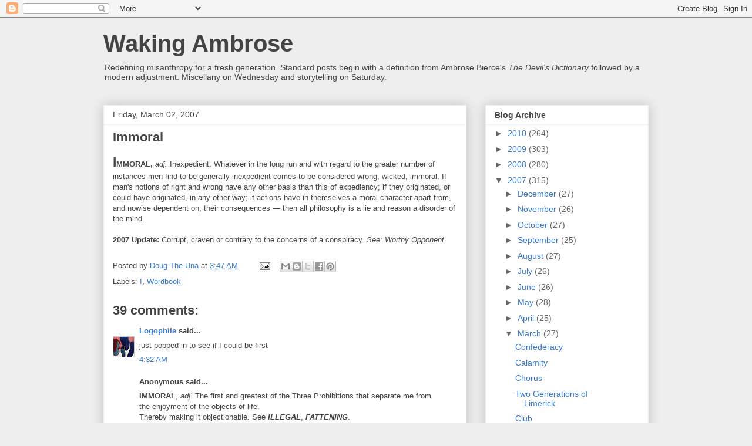

--- FILE ---
content_type: text/html; charset=UTF-8
request_url: https://bitterbierce.blogspot.com/2007/03/immoral.html?showComment=1172866440000
body_size: 18300
content:
<!DOCTYPE html>
<html class='v2' dir='ltr' lang='en-US'>
<head>
<link href='https://www.blogger.com/static/v1/widgets/335934321-css_bundle_v2.css' rel='stylesheet' type='text/css'/>
<meta content='width=1100' name='viewport'/>
<meta content='text/html; charset=UTF-8' http-equiv='Content-Type'/>
<meta content='blogger' name='generator'/>
<link href='https://bitterbierce.blogspot.com/favicon.ico' rel='icon' type='image/x-icon'/>
<link href='http://bitterbierce.blogspot.com/2007/03/immoral.html' rel='canonical'/>
<link rel="alternate" type="application/atom+xml" title="Waking Ambrose - Atom" href="https://bitterbierce.blogspot.com/feeds/posts/default" />
<link rel="alternate" type="application/rss+xml" title="Waking Ambrose - RSS" href="https://bitterbierce.blogspot.com/feeds/posts/default?alt=rss" />
<link rel="service.post" type="application/atom+xml" title="Waking Ambrose - Atom" href="https://www.blogger.com/feeds/11152564/posts/default" />

<link rel="alternate" type="application/atom+xml" title="Waking Ambrose - Atom" href="https://bitterbierce.blogspot.com/feeds/1829273425863284663/comments/default" />
<!--Can't find substitution for tag [blog.ieCssRetrofitLinks]-->
<meta content='http://bitterbierce.blogspot.com/2007/03/immoral.html' property='og:url'/>
<meta content='Immoral' property='og:title'/>
<meta content='I MMORAL, adj.  Inexpedient. Whatever in the long run and with regard to the greater number of instances men find to be generally inexpedien...' property='og:description'/>
<title>Waking Ambrose: Immoral</title>
<style id='page-skin-1' type='text/css'><!--
/*
-----------------------------------------------
Blogger Template Style
Name:     Awesome Inc.
Designer: Tina Chen
URL:      tinachen.org
----------------------------------------------- */
/* Content
----------------------------------------------- */
body {
font: normal normal 13px Arial, Tahoma, Helvetica, FreeSans, sans-serif;
color: #444444;
background: #eeeeee none repeat scroll top left;
}
html body .content-outer {
min-width: 0;
max-width: 100%;
width: 100%;
}
a:link {
text-decoration: none;
color: #3778cd;
}
a:visited {
text-decoration: none;
color: #4d469c;
}
a:hover {
text-decoration: underline;
color: #3778cd;
}
.body-fauxcolumn-outer .cap-top {
position: absolute;
z-index: 1;
height: 276px;
width: 100%;
background: transparent none repeat-x scroll top left;
_background-image: none;
}
/* Columns
----------------------------------------------- */
.content-inner {
padding: 0;
}
.header-inner .section {
margin: 0 16px;
}
.tabs-inner .section {
margin: 0 16px;
}
.main-inner {
padding-top: 30px;
}
.main-inner .column-center-inner,
.main-inner .column-left-inner,
.main-inner .column-right-inner {
padding: 0 5px;
}
*+html body .main-inner .column-center-inner {
margin-top: -30px;
}
#layout .main-inner .column-center-inner {
margin-top: 0;
}
/* Header
----------------------------------------------- */
.header-outer {
margin: 0 0 0 0;
background: transparent none repeat scroll 0 0;
}
.Header h1 {
font: normal bold 40px Arial, Tahoma, Helvetica, FreeSans, sans-serif;
color: #444444;
text-shadow: 0 0 -1px #000000;
}
.Header h1 a {
color: #444444;
}
.Header .description {
font: normal normal 14px Arial, Tahoma, Helvetica, FreeSans, sans-serif;
color: #444444;
}
.header-inner .Header .titlewrapper,
.header-inner .Header .descriptionwrapper {
padding-left: 0;
padding-right: 0;
margin-bottom: 0;
}
.header-inner .Header .titlewrapper {
padding-top: 22px;
}
/* Tabs
----------------------------------------------- */
.tabs-outer {
overflow: hidden;
position: relative;
background: #eeeeee url(//www.blogblog.com/1kt/awesomeinc/tabs_gradient_light.png) repeat scroll 0 0;
}
#layout .tabs-outer {
overflow: visible;
}
.tabs-cap-top, .tabs-cap-bottom {
position: absolute;
width: 100%;
border-top: 1px solid #999999;
}
.tabs-cap-bottom {
bottom: 0;
}
.tabs-inner .widget li a {
display: inline-block;
margin: 0;
padding: .6em 1.5em;
font: normal bold 14px Arial, Tahoma, Helvetica, FreeSans, sans-serif;
color: #444444;
border-top: 1px solid #999999;
border-bottom: 1px solid #999999;
border-left: 1px solid #999999;
height: 16px;
line-height: 16px;
}
.tabs-inner .widget li:last-child a {
border-right: 1px solid #999999;
}
.tabs-inner .widget li.selected a, .tabs-inner .widget li a:hover {
background: #666666 url(//www.blogblog.com/1kt/awesomeinc/tabs_gradient_light.png) repeat-x scroll 0 -100px;
color: #ffffff;
}
/* Headings
----------------------------------------------- */
h2 {
font: normal bold 14px Arial, Tahoma, Helvetica, FreeSans, sans-serif;
color: #444444;
}
/* Widgets
----------------------------------------------- */
.main-inner .section {
margin: 0 27px;
padding: 0;
}
.main-inner .column-left-outer,
.main-inner .column-right-outer {
margin-top: 0;
}
#layout .main-inner .column-left-outer,
#layout .main-inner .column-right-outer {
margin-top: 0;
}
.main-inner .column-left-inner,
.main-inner .column-right-inner {
background: transparent none repeat 0 0;
-moz-box-shadow: 0 0 0 rgba(0, 0, 0, .2);
-webkit-box-shadow: 0 0 0 rgba(0, 0, 0, .2);
-goog-ms-box-shadow: 0 0 0 rgba(0, 0, 0, .2);
box-shadow: 0 0 0 rgba(0, 0, 0, .2);
-moz-border-radius: 0;
-webkit-border-radius: 0;
-goog-ms-border-radius: 0;
border-radius: 0;
}
#layout .main-inner .column-left-inner,
#layout .main-inner .column-right-inner {
margin-top: 0;
}
.sidebar .widget {
font: normal normal 14px Arial, Tahoma, Helvetica, FreeSans, sans-serif;
color: #444444;
}
.sidebar .widget a:link {
color: #3778cd;
}
.sidebar .widget a:visited {
color: #4d469c;
}
.sidebar .widget a:hover {
color: #3778cd;
}
.sidebar .widget h2 {
text-shadow: 0 0 -1px #000000;
}
.main-inner .widget {
background-color: #ffffff;
border: 1px solid #eeeeee;
padding: 0 15px 15px;
margin: 20px -16px;
-moz-box-shadow: 0 0 20px rgba(0, 0, 0, .2);
-webkit-box-shadow: 0 0 20px rgba(0, 0, 0, .2);
-goog-ms-box-shadow: 0 0 20px rgba(0, 0, 0, .2);
box-shadow: 0 0 20px rgba(0, 0, 0, .2);
-moz-border-radius: 0;
-webkit-border-radius: 0;
-goog-ms-border-radius: 0;
border-radius: 0;
}
.main-inner .widget h2 {
margin: 0 -15px;
padding: .6em 15px .5em;
border-bottom: 1px solid transparent;
}
.footer-inner .widget h2 {
padding: 0 0 .4em;
border-bottom: 1px solid transparent;
}
.main-inner .widget h2 + div, .footer-inner .widget h2 + div {
border-top: 1px solid #eeeeee;
padding-top: 8px;
}
.main-inner .widget .widget-content {
margin: 0 -15px;
padding: 7px 15px 0;
}
.main-inner .widget ul, .main-inner .widget #ArchiveList ul.flat {
margin: -8px -15px 0;
padding: 0;
list-style: none;
}
.main-inner .widget #ArchiveList {
margin: -8px 0 0;
}
.main-inner .widget ul li, .main-inner .widget #ArchiveList ul.flat li {
padding: .5em 15px;
text-indent: 0;
color: #666666;
border-top: 1px solid #eeeeee;
border-bottom: 1px solid transparent;
}
.main-inner .widget #ArchiveList ul li {
padding-top: .25em;
padding-bottom: .25em;
}
.main-inner .widget ul li:first-child, .main-inner .widget #ArchiveList ul.flat li:first-child {
border-top: none;
}
.main-inner .widget ul li:last-child, .main-inner .widget #ArchiveList ul.flat li:last-child {
border-bottom: none;
}
.post-body {
position: relative;
}
.main-inner .widget .post-body ul {
padding: 0 2.5em;
margin: .5em 0;
list-style: disc;
}
.main-inner .widget .post-body ul li {
padding: 0.25em 0;
margin-bottom: .25em;
color: #444444;
border: none;
}
.footer-inner .widget ul {
padding: 0;
list-style: none;
}
.widget .zippy {
color: #666666;
}
/* Posts
----------------------------------------------- */
body .main-inner .Blog {
padding: 0;
margin-bottom: 1em;
background-color: transparent;
border: none;
-moz-box-shadow: 0 0 0 rgba(0, 0, 0, 0);
-webkit-box-shadow: 0 0 0 rgba(0, 0, 0, 0);
-goog-ms-box-shadow: 0 0 0 rgba(0, 0, 0, 0);
box-shadow: 0 0 0 rgba(0, 0, 0, 0);
}
.main-inner .section:last-child .Blog:last-child {
padding: 0;
margin-bottom: 1em;
}
.main-inner .widget h2.date-header {
margin: 0 -15px 1px;
padding: 0 0 0 0;
font: normal normal 14px Arial, Tahoma, Helvetica, FreeSans, sans-serif;
color: #444444;
background: transparent none no-repeat scroll top left;
border-top: 0 solid #eeeeee;
border-bottom: 1px solid transparent;
-moz-border-radius-topleft: 0;
-moz-border-radius-topright: 0;
-webkit-border-top-left-radius: 0;
-webkit-border-top-right-radius: 0;
border-top-left-radius: 0;
border-top-right-radius: 0;
position: static;
bottom: 100%;
right: 15px;
text-shadow: 0 0 -1px #000000;
}
.main-inner .widget h2.date-header span {
font: normal normal 14px Arial, Tahoma, Helvetica, FreeSans, sans-serif;
display: block;
padding: .5em 15px;
border-left: 0 solid #eeeeee;
border-right: 0 solid #eeeeee;
}
.date-outer {
position: relative;
margin: 30px 0 20px;
padding: 0 15px;
background-color: #ffffff;
border: 1px solid #eeeeee;
-moz-box-shadow: 0 0 20px rgba(0, 0, 0, .2);
-webkit-box-shadow: 0 0 20px rgba(0, 0, 0, .2);
-goog-ms-box-shadow: 0 0 20px rgba(0, 0, 0, .2);
box-shadow: 0 0 20px rgba(0, 0, 0, .2);
-moz-border-radius: 0;
-webkit-border-radius: 0;
-goog-ms-border-radius: 0;
border-radius: 0;
}
.date-outer:first-child {
margin-top: 0;
}
.date-outer:last-child {
margin-bottom: 20px;
-moz-border-radius-bottomleft: 0;
-moz-border-radius-bottomright: 0;
-webkit-border-bottom-left-radius: 0;
-webkit-border-bottom-right-radius: 0;
-goog-ms-border-bottom-left-radius: 0;
-goog-ms-border-bottom-right-radius: 0;
border-bottom-left-radius: 0;
border-bottom-right-radius: 0;
}
.date-posts {
margin: 0 -15px;
padding: 0 15px;
clear: both;
}
.post-outer, .inline-ad {
border-top: 1px solid #eeeeee;
margin: 0 -15px;
padding: 15px 15px;
}
.post-outer {
padding-bottom: 10px;
}
.post-outer:first-child {
padding-top: 0;
border-top: none;
}
.post-outer:last-child, .inline-ad:last-child {
border-bottom: none;
}
.post-body {
position: relative;
}
.post-body img {
padding: 8px;
background: transparent;
border: 1px solid transparent;
-moz-box-shadow: 0 0 0 rgba(0, 0, 0, .2);
-webkit-box-shadow: 0 0 0 rgba(0, 0, 0, .2);
box-shadow: 0 0 0 rgba(0, 0, 0, .2);
-moz-border-radius: 0;
-webkit-border-radius: 0;
border-radius: 0;
}
h3.post-title, h4 {
font: normal bold 22px Arial, Tahoma, Helvetica, FreeSans, sans-serif;
color: #444444;
}
h3.post-title a {
font: normal bold 22px Arial, Tahoma, Helvetica, FreeSans, sans-serif;
color: #444444;
}
h3.post-title a:hover {
color: #3778cd;
text-decoration: underline;
}
.post-header {
margin: 0 0 1em;
}
.post-body {
line-height: 1.4;
}
.post-outer h2 {
color: #444444;
}
.post-footer {
margin: 1.5em 0 0;
}
#blog-pager {
padding: 15px;
font-size: 120%;
background-color: #ffffff;
border: 1px solid #eeeeee;
-moz-box-shadow: 0 0 20px rgba(0, 0, 0, .2);
-webkit-box-shadow: 0 0 20px rgba(0, 0, 0, .2);
-goog-ms-box-shadow: 0 0 20px rgba(0, 0, 0, .2);
box-shadow: 0 0 20px rgba(0, 0, 0, .2);
-moz-border-radius: 0;
-webkit-border-radius: 0;
-goog-ms-border-radius: 0;
border-radius: 0;
-moz-border-radius-topleft: 0;
-moz-border-radius-topright: 0;
-webkit-border-top-left-radius: 0;
-webkit-border-top-right-radius: 0;
-goog-ms-border-top-left-radius: 0;
-goog-ms-border-top-right-radius: 0;
border-top-left-radius: 0;
border-top-right-radius-topright: 0;
margin-top: 1em;
}
.blog-feeds, .post-feeds {
margin: 1em 0;
text-align: center;
color: #444444;
}
.blog-feeds a, .post-feeds a {
color: #3778cd;
}
.blog-feeds a:visited, .post-feeds a:visited {
color: #4d469c;
}
.blog-feeds a:hover, .post-feeds a:hover {
color: #3778cd;
}
.post-outer .comments {
margin-top: 2em;
}
/* Comments
----------------------------------------------- */
.comments .comments-content .icon.blog-author {
background-repeat: no-repeat;
background-image: url([data-uri]);
}
.comments .comments-content .loadmore a {
border-top: 1px solid #999999;
border-bottom: 1px solid #999999;
}
.comments .continue {
border-top: 2px solid #999999;
}
/* Footer
----------------------------------------------- */
.footer-outer {
margin: -20px 0 -1px;
padding: 20px 0 0;
color: #444444;
overflow: hidden;
}
.footer-fauxborder-left {
border-top: 1px solid #eeeeee;
background: #ffffff none repeat scroll 0 0;
-moz-box-shadow: 0 0 20px rgba(0, 0, 0, .2);
-webkit-box-shadow: 0 0 20px rgba(0, 0, 0, .2);
-goog-ms-box-shadow: 0 0 20px rgba(0, 0, 0, .2);
box-shadow: 0 0 20px rgba(0, 0, 0, .2);
margin: 0 -20px;
}
/* Mobile
----------------------------------------------- */
body.mobile {
background-size: auto;
}
.mobile .body-fauxcolumn-outer {
background: transparent none repeat scroll top left;
}
*+html body.mobile .main-inner .column-center-inner {
margin-top: 0;
}
.mobile .main-inner .widget {
padding: 0 0 15px;
}
.mobile .main-inner .widget h2 + div,
.mobile .footer-inner .widget h2 + div {
border-top: none;
padding-top: 0;
}
.mobile .footer-inner .widget h2 {
padding: 0.5em 0;
border-bottom: none;
}
.mobile .main-inner .widget .widget-content {
margin: 0;
padding: 7px 0 0;
}
.mobile .main-inner .widget ul,
.mobile .main-inner .widget #ArchiveList ul.flat {
margin: 0 -15px 0;
}
.mobile .main-inner .widget h2.date-header {
right: 0;
}
.mobile .date-header span {
padding: 0.4em 0;
}
.mobile .date-outer:first-child {
margin-bottom: 0;
border: 1px solid #eeeeee;
-moz-border-radius-topleft: 0;
-moz-border-radius-topright: 0;
-webkit-border-top-left-radius: 0;
-webkit-border-top-right-radius: 0;
-goog-ms-border-top-left-radius: 0;
-goog-ms-border-top-right-radius: 0;
border-top-left-radius: 0;
border-top-right-radius: 0;
}
.mobile .date-outer {
border-color: #eeeeee;
border-width: 0 1px 1px;
}
.mobile .date-outer:last-child {
margin-bottom: 0;
}
.mobile .main-inner {
padding: 0;
}
.mobile .header-inner .section {
margin: 0;
}
.mobile .post-outer, .mobile .inline-ad {
padding: 5px 0;
}
.mobile .tabs-inner .section {
margin: 0 10px;
}
.mobile .main-inner .widget h2 {
margin: 0;
padding: 0;
}
.mobile .main-inner .widget h2.date-header span {
padding: 0;
}
.mobile .main-inner .widget .widget-content {
margin: 0;
padding: 7px 0 0;
}
.mobile #blog-pager {
border: 1px solid transparent;
background: #ffffff none repeat scroll 0 0;
}
.mobile .main-inner .column-left-inner,
.mobile .main-inner .column-right-inner {
background: transparent none repeat 0 0;
-moz-box-shadow: none;
-webkit-box-shadow: none;
-goog-ms-box-shadow: none;
box-shadow: none;
}
.mobile .date-posts {
margin: 0;
padding: 0;
}
.mobile .footer-fauxborder-left {
margin: 0;
border-top: inherit;
}
.mobile .main-inner .section:last-child .Blog:last-child {
margin-bottom: 0;
}
.mobile-index-contents {
color: #444444;
}
.mobile .mobile-link-button {
background: #3778cd url(//www.blogblog.com/1kt/awesomeinc/tabs_gradient_light.png) repeat scroll 0 0;
}
.mobile-link-button a:link, .mobile-link-button a:visited {
color: #ffffff;
}
.mobile .tabs-inner .PageList .widget-content {
background: transparent;
border-top: 1px solid;
border-color: #999999;
color: #444444;
}
.mobile .tabs-inner .PageList .widget-content .pagelist-arrow {
border-left: 1px solid #999999;
}

--></style>
<style id='template-skin-1' type='text/css'><!--
body {
min-width: 960px;
}
.content-outer, .content-fauxcolumn-outer, .region-inner {
min-width: 960px;
max-width: 960px;
_width: 960px;
}
.main-inner .columns {
padding-left: 0px;
padding-right: 310px;
}
.main-inner .fauxcolumn-center-outer {
left: 0px;
right: 310px;
/* IE6 does not respect left and right together */
_width: expression(this.parentNode.offsetWidth -
parseInt("0px") -
parseInt("310px") + 'px');
}
.main-inner .fauxcolumn-left-outer {
width: 0px;
}
.main-inner .fauxcolumn-right-outer {
width: 310px;
}
.main-inner .column-left-outer {
width: 0px;
right: 100%;
margin-left: -0px;
}
.main-inner .column-right-outer {
width: 310px;
margin-right: -310px;
}
#layout {
min-width: 0;
}
#layout .content-outer {
min-width: 0;
width: 800px;
}
#layout .region-inner {
min-width: 0;
width: auto;
}
body#layout div.add_widget {
padding: 8px;
}
body#layout div.add_widget a {
margin-left: 32px;
}
--></style>
<link href='https://www.blogger.com/dyn-css/authorization.css?targetBlogID=11152564&amp;zx=ba4aedef-d246-4f41-9d4c-b616cb85b872' media='none' onload='if(media!=&#39;all&#39;)media=&#39;all&#39;' rel='stylesheet'/><noscript><link href='https://www.blogger.com/dyn-css/authorization.css?targetBlogID=11152564&amp;zx=ba4aedef-d246-4f41-9d4c-b616cb85b872' rel='stylesheet'/></noscript>
<meta name='google-adsense-platform-account' content='ca-host-pub-1556223355139109'/>
<meta name='google-adsense-platform-domain' content='blogspot.com'/>

</head>
<body class='loading variant-light'>
<div class='navbar section' id='navbar' name='Navbar'><div class='widget Navbar' data-version='1' id='Navbar1'><script type="text/javascript">
    function setAttributeOnload(object, attribute, val) {
      if(window.addEventListener) {
        window.addEventListener('load',
          function(){ object[attribute] = val; }, false);
      } else {
        window.attachEvent('onload', function(){ object[attribute] = val; });
      }
    }
  </script>
<div id="navbar-iframe-container"></div>
<script type="text/javascript" src="https://apis.google.com/js/platform.js"></script>
<script type="text/javascript">
      gapi.load("gapi.iframes:gapi.iframes.style.bubble", function() {
        if (gapi.iframes && gapi.iframes.getContext) {
          gapi.iframes.getContext().openChild({
              url: 'https://www.blogger.com/navbar/11152564?po\x3d1829273425863284663\x26origin\x3dhttps://bitterbierce.blogspot.com',
              where: document.getElementById("navbar-iframe-container"),
              id: "navbar-iframe"
          });
        }
      });
    </script><script type="text/javascript">
(function() {
var script = document.createElement('script');
script.type = 'text/javascript';
script.src = '//pagead2.googlesyndication.com/pagead/js/google_top_exp.js';
var head = document.getElementsByTagName('head')[0];
if (head) {
head.appendChild(script);
}})();
</script>
</div></div>
<div class='body-fauxcolumns'>
<div class='fauxcolumn-outer body-fauxcolumn-outer'>
<div class='cap-top'>
<div class='cap-left'></div>
<div class='cap-right'></div>
</div>
<div class='fauxborder-left'>
<div class='fauxborder-right'></div>
<div class='fauxcolumn-inner'>
</div>
</div>
<div class='cap-bottom'>
<div class='cap-left'></div>
<div class='cap-right'></div>
</div>
</div>
</div>
<div class='content'>
<div class='content-fauxcolumns'>
<div class='fauxcolumn-outer content-fauxcolumn-outer'>
<div class='cap-top'>
<div class='cap-left'></div>
<div class='cap-right'></div>
</div>
<div class='fauxborder-left'>
<div class='fauxborder-right'></div>
<div class='fauxcolumn-inner'>
</div>
</div>
<div class='cap-bottom'>
<div class='cap-left'></div>
<div class='cap-right'></div>
</div>
</div>
</div>
<div class='content-outer'>
<div class='content-cap-top cap-top'>
<div class='cap-left'></div>
<div class='cap-right'></div>
</div>
<div class='fauxborder-left content-fauxborder-left'>
<div class='fauxborder-right content-fauxborder-right'></div>
<div class='content-inner'>
<header>
<div class='header-outer'>
<div class='header-cap-top cap-top'>
<div class='cap-left'></div>
<div class='cap-right'></div>
</div>
<div class='fauxborder-left header-fauxborder-left'>
<div class='fauxborder-right header-fauxborder-right'></div>
<div class='region-inner header-inner'>
<div class='header section' id='header' name='Header'><div class='widget Header' data-version='1' id='Header1'>
<div id='header-inner'>
<div class='titlewrapper'>
<h1 class='title'>
<a href='https://bitterbierce.blogspot.com/'>
Waking Ambrose
</a>
</h1>
</div>
<div class='descriptionwrapper'>
<p class='description'><span>Redefining misanthropy for a fresh generation.  Standard posts begin with a definition from Ambrose Bierce's <em>The Devil's Dictionary</em> followed by a modern adjustment.  Miscellany on Wednesday and storytelling on Saturday.</span></p>
</div>
</div>
</div></div>
</div>
</div>
<div class='header-cap-bottom cap-bottom'>
<div class='cap-left'></div>
<div class='cap-right'></div>
</div>
</div>
</header>
<div class='tabs-outer'>
<div class='tabs-cap-top cap-top'>
<div class='cap-left'></div>
<div class='cap-right'></div>
</div>
<div class='fauxborder-left tabs-fauxborder-left'>
<div class='fauxborder-right tabs-fauxborder-right'></div>
<div class='region-inner tabs-inner'>
<div class='tabs no-items section' id='crosscol' name='Cross-Column'></div>
<div class='tabs no-items section' id='crosscol-overflow' name='Cross-Column 2'></div>
</div>
</div>
<div class='tabs-cap-bottom cap-bottom'>
<div class='cap-left'></div>
<div class='cap-right'></div>
</div>
</div>
<div class='main-outer'>
<div class='main-cap-top cap-top'>
<div class='cap-left'></div>
<div class='cap-right'></div>
</div>
<div class='fauxborder-left main-fauxborder-left'>
<div class='fauxborder-right main-fauxborder-right'></div>
<div class='region-inner main-inner'>
<div class='columns fauxcolumns'>
<div class='fauxcolumn-outer fauxcolumn-center-outer'>
<div class='cap-top'>
<div class='cap-left'></div>
<div class='cap-right'></div>
</div>
<div class='fauxborder-left'>
<div class='fauxborder-right'></div>
<div class='fauxcolumn-inner'>
</div>
</div>
<div class='cap-bottom'>
<div class='cap-left'></div>
<div class='cap-right'></div>
</div>
</div>
<div class='fauxcolumn-outer fauxcolumn-left-outer'>
<div class='cap-top'>
<div class='cap-left'></div>
<div class='cap-right'></div>
</div>
<div class='fauxborder-left'>
<div class='fauxborder-right'></div>
<div class='fauxcolumn-inner'>
</div>
</div>
<div class='cap-bottom'>
<div class='cap-left'></div>
<div class='cap-right'></div>
</div>
</div>
<div class='fauxcolumn-outer fauxcolumn-right-outer'>
<div class='cap-top'>
<div class='cap-left'></div>
<div class='cap-right'></div>
</div>
<div class='fauxborder-left'>
<div class='fauxborder-right'></div>
<div class='fauxcolumn-inner'>
</div>
</div>
<div class='cap-bottom'>
<div class='cap-left'></div>
<div class='cap-right'></div>
</div>
</div>
<!-- corrects IE6 width calculation -->
<div class='columns-inner'>
<div class='column-center-outer'>
<div class='column-center-inner'>
<div class='main section' id='main' name='Main'><div class='widget Blog' data-version='1' id='Blog1'>
<div class='blog-posts hfeed'>

          <div class="date-outer">
        
<h2 class='date-header'><span>Friday, March 02, 2007</span></h2>

          <div class="date-posts">
        
<div class='post-outer'>
<div class='post hentry uncustomized-post-template' itemprop='blogPost' itemscope='itemscope' itemtype='http://schema.org/BlogPosting'>
<meta content='11152564' itemprop='blogId'/>
<meta content='1829273425863284663' itemprop='postId'/>
<a name='1829273425863284663'></a>
<h3 class='post-title entry-title' itemprop='name'>
Immoral
</h3>
<div class='post-header'>
<div class='post-header-line-1'></div>
</div>
<div class='post-body entry-content' id='post-body-1829273425863284663' itemprop='description articleBody'>
<span style="font-weight: bold;"><span style="font-size:180%;">I</span>MMORAL, </span><span style="font-style: italic;">adj.  </span>Inexpedient. Whatever in the long run and with regard to the greater number of instances men find to be generally inexpedient comes to be considered wrong, wicked, immoral. If man's notions of right and wrong have any other basis than this of expediency; if they originated, or could have originated, in any other way; if actions have in themselves a moral character apart from, and nowise dependent on, their consequences &#8212; then all philosophy is a lie and reason a disorder of the mind.<br /><br /><span style="font-weight: bold;">2007 Update:  </span>Corrupt, craven or contrary to the concerns of a conspiracy. <span style="font-style:italic;"> See: Worthy Opponent.</span>
<div style='clear: both;'></div>
</div>
<div class='post-footer'>
<div class='post-footer-line post-footer-line-1'>
<span class='post-author vcard'>
Posted by
<span class='fn' itemprop='author' itemscope='itemscope' itemtype='http://schema.org/Person'>
<meta content='https://www.blogger.com/profile/04753071669562594194' itemprop='url'/>
<a class='g-profile' href='https://www.blogger.com/profile/04753071669562594194' rel='author' title='author profile'>
<span itemprop='name'>Doug The Una</span>
</a>
</span>
</span>
<span class='post-timestamp'>
at
<meta content='http://bitterbierce.blogspot.com/2007/03/immoral.html' itemprop='url'/>
<a class='timestamp-link' href='https://bitterbierce.blogspot.com/2007/03/immoral.html' rel='bookmark' title='permanent link'><abbr class='published' itemprop='datePublished' title='2007-03-02T03:47:00-08:00'>3:47 AM</abbr></a>
</span>
<span class='post-comment-link'>
</span>
<span class='post-icons'>
<span class='item-action'>
<a href='https://www.blogger.com/email-post/11152564/1829273425863284663' title='Email Post'>
<img alt='' class='icon-action' height='13' src='https://resources.blogblog.com/img/icon18_email.gif' width='18'/>
</a>
</span>
<span class='item-control blog-admin pid-688265213'>
<a href='https://www.blogger.com/post-edit.g?blogID=11152564&postID=1829273425863284663&from=pencil' title='Edit Post'>
<img alt='' class='icon-action' height='18' src='https://resources.blogblog.com/img/icon18_edit_allbkg.gif' width='18'/>
</a>
</span>
</span>
<div class='post-share-buttons goog-inline-block'>
<a class='goog-inline-block share-button sb-email' href='https://www.blogger.com/share-post.g?blogID=11152564&postID=1829273425863284663&target=email' target='_blank' title='Email This'><span class='share-button-link-text'>Email This</span></a><a class='goog-inline-block share-button sb-blog' href='https://www.blogger.com/share-post.g?blogID=11152564&postID=1829273425863284663&target=blog' onclick='window.open(this.href, "_blank", "height=270,width=475"); return false;' target='_blank' title='BlogThis!'><span class='share-button-link-text'>BlogThis!</span></a><a class='goog-inline-block share-button sb-twitter' href='https://www.blogger.com/share-post.g?blogID=11152564&postID=1829273425863284663&target=twitter' target='_blank' title='Share to X'><span class='share-button-link-text'>Share to X</span></a><a class='goog-inline-block share-button sb-facebook' href='https://www.blogger.com/share-post.g?blogID=11152564&postID=1829273425863284663&target=facebook' onclick='window.open(this.href, "_blank", "height=430,width=640"); return false;' target='_blank' title='Share to Facebook'><span class='share-button-link-text'>Share to Facebook</span></a><a class='goog-inline-block share-button sb-pinterest' href='https://www.blogger.com/share-post.g?blogID=11152564&postID=1829273425863284663&target=pinterest' target='_blank' title='Share to Pinterest'><span class='share-button-link-text'>Share to Pinterest</span></a>
</div>
</div>
<div class='post-footer-line post-footer-line-2'>
<span class='post-labels'>
Labels:
<a href='https://bitterbierce.blogspot.com/search/label/I' rel='tag'>I</a>,
<a href='https://bitterbierce.blogspot.com/search/label/Wordbook' rel='tag'>Wordbook</a>
</span>
</div>
<div class='post-footer-line post-footer-line-3'>
<span class='post-location'>
</span>
</div>
</div>
</div>
<div class='comments' id='comments'>
<a name='comments'></a>
<h4>39 comments:</h4>
<div id='Blog1_comments-block-wrapper'>
<dl class='avatar-comment-indent' id='comments-block'>
<dt class='comment-author ' id='c9081164264179396939'>
<a name='c9081164264179396939'></a>
<div class="avatar-image-container vcard"><span dir="ltr"><a href="https://www.blogger.com/profile/05791617221187190709" target="" rel="nofollow" onclick="" class="avatar-hovercard" id="av-9081164264179396939-05791617221187190709"><img src="https://resources.blogblog.com/img/blank.gif" width="35" height="35" class="delayLoad" style="display: none;" longdesc="//4.bp.blogspot.com/_OYxL98voMLE/Sasqk1jHDcI/AAAAAAAACaw/8foUi9FmfmU/S45-s35/lust.1.jpg" alt="" title="Logophile">

<noscript><img src="//4.bp.blogspot.com/_OYxL98voMLE/Sasqk1jHDcI/AAAAAAAACaw/8foUi9FmfmU/S45-s35/lust.1.jpg" width="35" height="35" class="photo" alt=""></noscript></a></span></div>
<a href='https://www.blogger.com/profile/05791617221187190709' rel='nofollow'>Logophile</a>
said...
</dt>
<dd class='comment-body' id='Blog1_cmt-9081164264179396939'>
<p>
just popped in to see if I could be first
</p>
</dd>
<dd class='comment-footer'>
<span class='comment-timestamp'>
<a href='https://bitterbierce.blogspot.com/2007/03/immoral.html?showComment=1172838720000#c9081164264179396939' title='comment permalink'>
4:32 AM
</a>
<span class='item-control blog-admin pid-358617613'>
<a class='comment-delete' href='https://www.blogger.com/comment/delete/11152564/9081164264179396939' title='Delete Comment'>
<img src='https://resources.blogblog.com/img/icon_delete13.gif'/>
</a>
</span>
</span>
</dd>
<dt class='comment-author ' id='c1697265156393961972'>
<a name='c1697265156393961972'></a>
<div class="avatar-image-container avatar-stock"><span dir="ltr"><img src="//resources.blogblog.com/img/blank.gif" width="35" height="35" alt="" title="Anonymous">

</span></div>
Anonymous
said...
</dt>
<dd class='comment-body' id='Blog1_cmt-1697265156393961972'>
<p>
<B>IMMORAL</B>, <I>adj</I>.  The first and greatest of the Three Prohibitions that separate me from the enjoyment of the objects of life.   <BR/>Thereby making it objectionable.  See <I><B>ILLEGAL</B></I>, <B><I>FATTENING</I></B>.<BR/><BR/>At home watching the snow blow and the wind fall ...<BR/><BR/>nvlxz:  I envy your Lexus
</p>
</dd>
<dd class='comment-footer'>
<span class='comment-timestamp'>
<a href='https://bitterbierce.blogspot.com/2007/03/immoral.html?showComment=1172840700000#c1697265156393961972' title='comment permalink'>
5:05 AM
</a>
<span class='item-control blog-admin pid-2078668218'>
<a class='comment-delete' href='https://www.blogger.com/comment/delete/11152564/1697265156393961972' title='Delete Comment'>
<img src='https://resources.blogblog.com/img/icon_delete13.gif'/>
</a>
</span>
</span>
</dd>
<dt class='comment-author ' id='c3090950587963778412'>
<a name='c3090950587963778412'></a>
<div class="avatar-image-container vcard"><span dir="ltr"><a href="https://www.blogger.com/profile/16902313824358840026" target="" rel="nofollow" onclick="" class="avatar-hovercard" id="av-3090950587963778412-16902313824358840026"><img src="https://resources.blogblog.com/img/blank.gif" width="35" height="35" class="delayLoad" style="display: none;" longdesc="//blogger.googleusercontent.com/img/b/R29vZ2xl/AVvXsEisOG0Shpodl9Oq5u5sI6B5KSAS2h3zh3F9UdPG4uNxkmDzaMzisSW4WGTeOJ5ftomDRfokPt-v1Ap_nwKuFPUJbvCBgloFCt_0igZRyaigLww3pMuzOO4apPKa6-gd7GY/s45-c/poobah.jpg" alt="" title="Omnipotent Poobah">

<noscript><img src="//blogger.googleusercontent.com/img/b/R29vZ2xl/AVvXsEisOG0Shpodl9Oq5u5sI6B5KSAS2h3zh3F9UdPG4uNxkmDzaMzisSW4WGTeOJ5ftomDRfokPt-v1Ap_nwKuFPUJbvCBgloFCt_0igZRyaigLww3pMuzOO4apPKa6-gd7GY/s45-c/poobah.jpg" width="35" height="35" class="photo" alt=""></noscript></a></span></div>
<a href='https://www.blogger.com/profile/16902313824358840026' rel='nofollow'>Omnipotent Poobah</a>
said...
</dt>
<dd class='comment-body' id='Blog1_cmt-3090950587963778412'>
<p>
immoral- One of two residences owned by the royal family. The other is Balmoral.
</p>
</dd>
<dd class='comment-footer'>
<span class='comment-timestamp'>
<a href='https://bitterbierce.blogspot.com/2007/03/immoral.html?showComment=1172841720000#c3090950587963778412' title='comment permalink'>
5:22 AM
</a>
<span class='item-control blog-admin pid-146573348'>
<a class='comment-delete' href='https://www.blogger.com/comment/delete/11152564/3090950587963778412' title='Delete Comment'>
<img src='https://resources.blogblog.com/img/icon_delete13.gif'/>
</a>
</span>
</span>
</dd>
<dt class='comment-author ' id='c8575260608474805406'>
<a name='c8575260608474805406'></a>
<div class="avatar-image-container vcard"><span dir="ltr"><a href="https://www.blogger.com/profile/03172749181642285989" target="" rel="nofollow" onclick="" class="avatar-hovercard" id="av-8575260608474805406-03172749181642285989"><img src="https://resources.blogblog.com/img/blank.gif" width="35" height="35" class="delayLoad" style="display: none;" longdesc="//4.bp.blogspot.com/_I-ULgOcFP5E/Saoox8CECTI/AAAAAAAAAUE/zSL-0H68YWI/S45-s35/greentara.jpg" alt="" title="Mutha">

<noscript><img src="//4.bp.blogspot.com/_I-ULgOcFP5E/Saoox8CECTI/AAAAAAAAAUE/zSL-0H68YWI/S45-s35/greentara.jpg" width="35" height="35" class="photo" alt=""></noscript></a></span></div>
<a href='https://www.blogger.com/profile/03172749181642285989' rel='nofollow'>Mutha</a>
said...
</dt>
<dd class='comment-body' id='Blog1_cmt-8575260608474805406'>
<p>
Immoral: (My childhood definition)What Bug Bunny would do in your place.<BR/>(My adult definition) What people will do in front of lights and a camera but fully deny if not caught on tape.
</p>
</dd>
<dd class='comment-footer'>
<span class='comment-timestamp'>
<a href='https://bitterbierce.blogspot.com/2007/03/immoral.html?showComment=1172842500000#c8575260608474805406' title='comment permalink'>
5:35 AM
</a>
<span class='item-control blog-admin pid-1176543586'>
<a class='comment-delete' href='https://www.blogger.com/comment/delete/11152564/8575260608474805406' title='Delete Comment'>
<img src='https://resources.blogblog.com/img/icon_delete13.gif'/>
</a>
</span>
</span>
</dd>
<dt class='comment-author ' id='c952868485978541253'>
<a name='c952868485978541253'></a>
<div class="avatar-image-container avatar-stock"><span dir="ltr"><img src="//resources.blogblog.com/img/blank.gif" width="35" height="35" alt="" title="Anonymous">

</span></div>
Anonymous
said...
</dt>
<dd class='comment-body' id='Blog1_cmt-952868485978541253'>
<p>
<B>Immoral</B>: rarely one of the sizes worn in a wet t-shirt contest.
</p>
</dd>
<dd class='comment-footer'>
<span class='comment-timestamp'>
<a href='https://bitterbierce.blogspot.com/2007/03/immoral.html?showComment=1172843700000#c952868485978541253' title='comment permalink'>
5:55 AM
</a>
<span class='item-control blog-admin pid-2078668218'>
<a class='comment-delete' href='https://www.blogger.com/comment/delete/11152564/952868485978541253' title='Delete Comment'>
<img src='https://resources.blogblog.com/img/icon_delete13.gif'/>
</a>
</span>
</span>
</dd>
<dt class='comment-author ' id='c6298134055608023083'>
<a name='c6298134055608023083'></a>
<div class="avatar-image-container vcard"><span dir="ltr"><a href="https://www.blogger.com/profile/16583773305351498372" target="" rel="nofollow" onclick="" class="avatar-hovercard" id="av-6298134055608023083-16583773305351498372"><img src="https://resources.blogblog.com/img/blank.gif" width="35" height="35" class="delayLoad" style="display: none;" longdesc="//blogger.googleusercontent.com/img/b/R29vZ2xl/AVvXsEgQwqUQ6KKT0B6Hsn8ibj0nEH-FXgKzKU-TkSLJ7HpRtYJjeIiR9OgpQAtURfU_6_UI09KctNvBFT-u9nszM83-pfJNru-XjJQlpc6Zy2TRsx2go_jZBxsDGsJCSZiKaH8/s45-c/Lisa.jpg" alt="" title="Karen">

<noscript><img src="//blogger.googleusercontent.com/img/b/R29vZ2xl/AVvXsEgQwqUQ6KKT0B6Hsn8ibj0nEH-FXgKzKU-TkSLJ7HpRtYJjeIiR9OgpQAtURfU_6_UI09KctNvBFT-u9nszM83-pfJNru-XjJQlpc6Zy2TRsx2go_jZBxsDGsJCSZiKaH8/s45-c/Lisa.jpg" width="35" height="35" class="photo" alt=""></noscript></a></span></div>
<a href='https://www.blogger.com/profile/16583773305351498372' rel='nofollow'>Karen</a>
said...
</dt>
<dd class='comment-body' id='Blog1_cmt-6298134055608023083'>
<p>
Doug~ stooooooooop already!<BR/><BR/>tee, hee to poobah.
</p>
</dd>
<dd class='comment-footer'>
<span class='comment-timestamp'>
<a href='https://bitterbierce.blogspot.com/2007/03/immoral.html?showComment=1172843880000#c6298134055608023083' title='comment permalink'>
5:58 AM
</a>
<span class='item-control blog-admin pid-495843727'>
<a class='comment-delete' href='https://www.blogger.com/comment/delete/11152564/6298134055608023083' title='Delete Comment'>
<img src='https://resources.blogblog.com/img/icon_delete13.gif'/>
</a>
</span>
</span>
</dd>
<dt class='comment-author ' id='c903436231956244339'>
<a name='c903436231956244339'></a>
<div class="avatar-image-container vcard"><span dir="ltr"><a href="https://www.blogger.com/profile/10422933577473828675" target="" rel="nofollow" onclick="" class="avatar-hovercard" id="av-903436231956244339-10422933577473828675"><img src="https://resources.blogblog.com/img/blank.gif" width="35" height="35" class="delayLoad" style="display: none;" longdesc="//4.bp.blogspot.com/_EFwzFOh2Tus/SaNWN8tvnQI/AAAAAAAABJ4/TdPwiqbJ23Y/S45-s35/awakening2xe5.jpg" alt="" title="Mo&amp;#39;a">

<noscript><img src="//4.bp.blogspot.com/_EFwzFOh2Tus/SaNWN8tvnQI/AAAAAAAABJ4/TdPwiqbJ23Y/S45-s35/awakening2xe5.jpg" width="35" height="35" class="photo" alt=""></noscript></a></span></div>
<a href='https://www.blogger.com/profile/10422933577473828675' rel='nofollow'>Mo&#39;a</a>
said...
</dt>
<dd class='comment-body' id='Blog1_cmt-903436231956244339'>
<p>
Don't get me started...OK!!! I will...what is being done in the name of safety at home...war over there :( ???????
</p>
</dd>
<dd class='comment-footer'>
<span class='comment-timestamp'>
<a href='https://bitterbierce.blogspot.com/2007/03/immoral.html?showComment=1172845800000#c903436231956244339' title='comment permalink'>
6:30 AM
</a>
<span class='item-control blog-admin pid-1096129444'>
<a class='comment-delete' href='https://www.blogger.com/comment/delete/11152564/903436231956244339' title='Delete Comment'>
<img src='https://resources.blogblog.com/img/icon_delete13.gif'/>
</a>
</span>
</span>
</dd>
<dt class='comment-author ' id='c4042119510270751369'>
<a name='c4042119510270751369'></a>
<div class="avatar-image-container avatar-stock"><span dir="ltr"><img src="//resources.blogblog.com/img/blank.gif" width="35" height="35" alt="" title="Anonymous">

</span></div>
Anonymous
said...
</dt>
<dd class='comment-body' id='Blog1_cmt-4042119510270751369'>
<p>
<B>immoral</B> prerequisite to tabloid fame and fifteen minutes of immortality
</p>
</dd>
<dd class='comment-footer'>
<span class='comment-timestamp'>
<a href='https://bitterbierce.blogspot.com/2007/03/immoral.html?showComment=1172846220000#c4042119510270751369' title='comment permalink'>
6:37 AM
</a>
<span class='item-control blog-admin pid-2078668218'>
<a class='comment-delete' href='https://www.blogger.com/comment/delete/11152564/4042119510270751369' title='Delete Comment'>
<img src='https://resources.blogblog.com/img/icon_delete13.gif'/>
</a>
</span>
</span>
</dd>
<dt class='comment-author ' id='c2322239161255964902'>
<a name='c2322239161255964902'></a>
<div class="avatar-image-container vcard"><span dir="ltr"><a href="https://www.blogger.com/profile/02837578489728318423" target="" rel="nofollow" onclick="" class="avatar-hovercard" id="av-2322239161255964902-02837578489728318423"><img src="https://resources.blogblog.com/img/blank.gif" width="35" height="35" class="delayLoad" style="display: none;" longdesc="//2.bp.blogspot.com/_Bdo46FhNcPc/SZ4cvkM346I/AAAAAAAABJ0/ETfqUXf3tRI/S45-s35/LucyPezCloseUp.jpg" alt="" title="TLP">

<noscript><img src="//2.bp.blogspot.com/_Bdo46FhNcPc/SZ4cvkM346I/AAAAAAAABJ0/ETfqUXf3tRI/S45-s35/LucyPezCloseUp.jpg" width="35" height="35" class="photo" alt=""></noscript></a></span></div>
<a href='https://www.blogger.com/profile/02837578489728318423' rel='nofollow'>TLP</a>
said...
</dt>
<dd class='comment-body' id='Blog1_cmt-2322239161255964902'>
<p>
Immoral:  According to some folks this describes about 95 percent of everything that comes naturally to humans.<BR/><BR/>Moral indignation is jealousy with a halo. <BR/>H.G. Wells.<BR/><BR/>Immoral: word verifiers.
</p>
</dd>
<dd class='comment-footer'>
<span class='comment-timestamp'>
<a href='https://bitterbierce.blogspot.com/2007/03/immoral.html?showComment=1172848680000#c2322239161255964902' title='comment permalink'>
7:18 AM
</a>
<span class='item-control blog-admin pid-1383551862'>
<a class='comment-delete' href='https://www.blogger.com/comment/delete/11152564/2322239161255964902' title='Delete Comment'>
<img src='https://resources.blogblog.com/img/icon_delete13.gif'/>
</a>
</span>
</span>
</dd>
<dt class='comment-author blog-author' id='c8812369979716497658'>
<a name='c8812369979716497658'></a>
<div class="avatar-image-container vcard"><span dir="ltr"><a href="https://www.blogger.com/profile/04753071669562594194" target="" rel="nofollow" onclick="" class="avatar-hovercard" id="av-8812369979716497658-04753071669562594194"><img src="https://resources.blogblog.com/img/blank.gif" width="35" height="35" class="delayLoad" style="display: none;" longdesc="//1.bp.blogspot.com/_-Eda_CGWMz0/SXp3fij2ooI/AAAAAAAAAvM/TfYJNORlLqA/S45-s35/71525052_2fd636db7f_t.jpg" alt="" title="Doug The Una">

<noscript><img src="//1.bp.blogspot.com/_-Eda_CGWMz0/SXp3fij2ooI/AAAAAAAAAvM/TfYJNORlLqA/S45-s35/71525052_2fd636db7f_t.jpg" width="35" height="35" class="photo" alt=""></noscript></a></span></div>
<a href='https://www.blogger.com/profile/04753071669562594194' rel='nofollow'>Doug The Una</a>
said...
</dt>
<dd class='comment-body' id='Blog1_cmt-8812369979716497658'>
<p>
How'd that go, Logo?<BR/><BR/>Funny, amoeba, those three don't separate me from much.<BR/><BR/>They should spend more time at Balmoral, Poobah.<BR/><BR/>Mutha, don't you think the people behind the cameras must be monks?<BR/><BR/>Puppy, the alternatives being scandalous and napkin?<BR/><BR/>Karen, sometimes an inkblot is just an inkblot.<BR/><BR/>Mo'a, you're channeling Karen. <BR/><BR/>Quilly, so is it like silicon?<BR/><BR/>That's a great quote, TLP.
</p>
</dd>
<dd class='comment-footer'>
<span class='comment-timestamp'>
<a href='https://bitterbierce.blogspot.com/2007/03/immoral.html?showComment=1172849340000#c8812369979716497658' title='comment permalink'>
7:29 AM
</a>
<span class='item-control blog-admin pid-688265213'>
<a class='comment-delete' href='https://www.blogger.com/comment/delete/11152564/8812369979716497658' title='Delete Comment'>
<img src='https://resources.blogblog.com/img/icon_delete13.gif'/>
</a>
</span>
</span>
</dd>
<dt class='comment-author ' id='c8538034358685176534'>
<a name='c8538034358685176534'></a>
<div class="avatar-image-container avatar-stock"><span dir="ltr"><img src="//resources.blogblog.com/img/blank.gif" width="35" height="35" alt="" title="Anonymous">

</span></div>
Anonymous
said...
</dt>
<dd class='comment-body' id='Blog1_cmt-8538034358685176534'>
<p>
No, Doug, unlike silicon, <B>immorality</B> loses it's perkiness after awhile.
</p>
</dd>
<dd class='comment-footer'>
<span class='comment-timestamp'>
<a href='https://bitterbierce.blogspot.com/2007/03/immoral.html?showComment=1172851020000#c8538034358685176534' title='comment permalink'>
7:57 AM
</a>
<span class='item-control blog-admin pid-2078668218'>
<a class='comment-delete' href='https://www.blogger.com/comment/delete/11152564/8538034358685176534' title='Delete Comment'>
<img src='https://resources.blogblog.com/img/icon_delete13.gif'/>
</a>
</span>
</span>
</dd>
<dt class='comment-author ' id='c5744937212086204165'>
<a name='c5744937212086204165'></a>
<div class="avatar-image-container vcard"><span dir="ltr"><a href="https://www.blogger.com/profile/03172749181642285989" target="" rel="nofollow" onclick="" class="avatar-hovercard" id="av-5744937212086204165-03172749181642285989"><img src="https://resources.blogblog.com/img/blank.gif" width="35" height="35" class="delayLoad" style="display: none;" longdesc="//4.bp.blogspot.com/_I-ULgOcFP5E/Saoox8CECTI/AAAAAAAAAUE/zSL-0H68YWI/S45-s35/greentara.jpg" alt="" title="Mutha">

<noscript><img src="//4.bp.blogspot.com/_I-ULgOcFP5E/Saoox8CECTI/AAAAAAAAAUE/zSL-0H68YWI/S45-s35/greentara.jpg" width="35" height="35" class="photo" alt=""></noscript></a></span></div>
<a href='https://www.blogger.com/profile/03172749181642285989' rel='nofollow'>Mutha</a>
said...
</dt>
<dd class='comment-body' id='Blog1_cmt-5744937212086204165'>
<p>
Doug: not monks only the amoral documentarians of our time
</p>
</dd>
<dd class='comment-footer'>
<span class='comment-timestamp'>
<a href='https://bitterbierce.blogspot.com/2007/03/immoral.html?showComment=1172851320000#c5744937212086204165' title='comment permalink'>
8:02 AM
</a>
<span class='item-control blog-admin pid-1176543586'>
<a class='comment-delete' href='https://www.blogger.com/comment/delete/11152564/5744937212086204165' title='Delete Comment'>
<img src='https://resources.blogblog.com/img/icon_delete13.gif'/>
</a>
</span>
</span>
</dd>
<dt class='comment-author ' id='c4364263616334232401'>
<a name='c4364263616334232401'></a>
<div class="avatar-image-container vcard"><span dir="ltr"><a href="https://www.blogger.com/profile/02837578489728318423" target="" rel="nofollow" onclick="" class="avatar-hovercard" id="av-4364263616334232401-02837578489728318423"><img src="https://resources.blogblog.com/img/blank.gif" width="35" height="35" class="delayLoad" style="display: none;" longdesc="//2.bp.blogspot.com/_Bdo46FhNcPc/SZ4cvkM346I/AAAAAAAABJ0/ETfqUXf3tRI/S45-s35/LucyPezCloseUp.jpg" alt="" title="TLP">

<noscript><img src="//2.bp.blogspot.com/_Bdo46FhNcPc/SZ4cvkM346I/AAAAAAAABJ0/ETfqUXf3tRI/S45-s35/LucyPezCloseUp.jpg" width="35" height="35" class="photo" alt=""></noscript></a></span></div>
<a href='https://www.blogger.com/profile/02837578489728318423' rel='nofollow'>TLP</a>
said...
</dt>
<dd class='comment-body' id='Blog1_cmt-4364263616334232401'>
<p>
Doug, if being immoral required silicon, then in a few years in homes for-the-old-and-in-the-way, it would be obvious which ladies had been immoral...and had the most fun. <BR/><BR/>*sigh* I missed the boat and everything else. I shoulda been immoral while I had the chance.
</p>
</dd>
<dd class='comment-footer'>
<span class='comment-timestamp'>
<a href='https://bitterbierce.blogspot.com/2007/03/immoral.html?showComment=1172851380000#c4364263616334232401' title='comment permalink'>
8:03 AM
</a>
<span class='item-control blog-admin pid-1383551862'>
<a class='comment-delete' href='https://www.blogger.com/comment/delete/11152564/4364263616334232401' title='Delete Comment'>
<img src='https://resources.blogblog.com/img/icon_delete13.gif'/>
</a>
</span>
</span>
</dd>
<dt class='comment-author ' id='c4077651719871828353'>
<a name='c4077651719871828353'></a>
<div class="avatar-image-container avatar-stock"><span dir="ltr"><img src="//resources.blogblog.com/img/blank.gif" width="35" height="35" alt="" title="Anonymous">

</span></div>
Anonymous
said...
</dt>
<dd class='comment-body' id='Blog1_cmt-4077651719871828353'>
<p>
For some reason I rather like today's word. I really need to get back to my immoral writing at some point.
</p>
</dd>
<dd class='comment-footer'>
<span class='comment-timestamp'>
<a href='https://bitterbierce.blogspot.com/2007/03/immoral.html?showComment=1172851560000#c4077651719871828353' title='comment permalink'>
8:06 AM
</a>
<span class='item-control blog-admin pid-2078668218'>
<a class='comment-delete' href='https://www.blogger.com/comment/delete/11152564/4077651719871828353' title='Delete Comment'>
<img src='https://resources.blogblog.com/img/icon_delete13.gif'/>
</a>
</span>
</span>
</dd>
<dt class='comment-author ' id='c3778094762717449979'>
<a name='c3778094762717449979'></a>
<div class="avatar-image-container vcard"><span dir="ltr"><a href="https://www.blogger.com/profile/16583773305351498372" target="" rel="nofollow" onclick="" class="avatar-hovercard" id="av-3778094762717449979-16583773305351498372"><img src="https://resources.blogblog.com/img/blank.gif" width="35" height="35" class="delayLoad" style="display: none;" longdesc="//blogger.googleusercontent.com/img/b/R29vZ2xl/AVvXsEgQwqUQ6KKT0B6Hsn8ibj0nEH-FXgKzKU-TkSLJ7HpRtYJjeIiR9OgpQAtURfU_6_UI09KctNvBFT-u9nszM83-pfJNru-XjJQlpc6Zy2TRsx2go_jZBxsDGsJCSZiKaH8/s45-c/Lisa.jpg" alt="" title="Karen">

<noscript><img src="//blogger.googleusercontent.com/img/b/R29vZ2xl/AVvXsEgQwqUQ6KKT0B6Hsn8ibj0nEH-FXgKzKU-TkSLJ7HpRtYJjeIiR9OgpQAtURfU_6_UI09KctNvBFT-u9nszM83-pfJNru-XjJQlpc6Zy2TRsx2go_jZBxsDGsJCSZiKaH8/s45-c/Lisa.jpg" width="35" height="35" class="photo" alt=""></noscript></a></span></div>
<a href='https://www.blogger.com/profile/16583773305351498372' rel='nofollow'>Karen</a>
said...
</dt>
<dd class='comment-body' id='Blog1_cmt-3778094762717449979'>
<p>
"Mo'a, you're channeling Karen." = a good thing!<BR/><BR/>TLP~ It was fun and, hey, it's never too late to start. {grin}
</p>
</dd>
<dd class='comment-footer'>
<span class='comment-timestamp'>
<a href='https://bitterbierce.blogspot.com/2007/03/immoral.html?showComment=1172852460000#c3778094762717449979' title='comment permalink'>
8:21 AM
</a>
<span class='item-control blog-admin pid-495843727'>
<a class='comment-delete' href='https://www.blogger.com/comment/delete/11152564/3778094762717449979' title='Delete Comment'>
<img src='https://resources.blogblog.com/img/icon_delete13.gif'/>
</a>
</span>
</span>
</dd>
<dt class='comment-author blog-author' id='c8396058090124510965'>
<a name='c8396058090124510965'></a>
<div class="avatar-image-container vcard"><span dir="ltr"><a href="https://www.blogger.com/profile/04753071669562594194" target="" rel="nofollow" onclick="" class="avatar-hovercard" id="av-8396058090124510965-04753071669562594194"><img src="https://resources.blogblog.com/img/blank.gif" width="35" height="35" class="delayLoad" style="display: none;" longdesc="//1.bp.blogspot.com/_-Eda_CGWMz0/SXp3fij2ooI/AAAAAAAAAvM/TfYJNORlLqA/S45-s35/71525052_2fd636db7f_t.jpg" alt="" title="Doug The Una">

<noscript><img src="//1.bp.blogspot.com/_-Eda_CGWMz0/SXp3fij2ooI/AAAAAAAAAvM/TfYJNORlLqA/S45-s35/71525052_2fd636db7f_t.jpg" width="35" height="35" class="photo" alt=""></noscript></a></span></div>
<a href='https://www.blogger.com/profile/04753071669562594194' rel='nofollow'>Doug The Una</a>
said...
</dt>
<dd class='comment-body' id='Blog1_cmt-8396058090124510965'>
<p>
Gosh, Quill.  Looks like I chose wrong again.<BR/><BR/>Mutha, documentarians should be amoral, shouldn't they?<BR/><BR/>TLP, I'm gonna ask my Pezters if they're buyin' it.  I'm not.<BR/><BR/>Jenna, I started laughing when I saw your name, before I read your comment.<BR/><BR/>Karen, you aren't a nun?  I need to reread your profile.
</p>
</dd>
<dd class='comment-footer'>
<span class='comment-timestamp'>
<a href='https://bitterbierce.blogspot.com/2007/03/immoral.html?showComment=1172853180000#c8396058090124510965' title='comment permalink'>
8:33 AM
</a>
<span class='item-control blog-admin pid-688265213'>
<a class='comment-delete' href='https://www.blogger.com/comment/delete/11152564/8396058090124510965' title='Delete Comment'>
<img src='https://resources.blogblog.com/img/icon_delete13.gif'/>
</a>
</span>
</span>
</dd>
<dt class='comment-author ' id='c6718443946177859762'>
<a name='c6718443946177859762'></a>
<div class="avatar-image-container avatar-stock"><span dir="ltr"><img src="//resources.blogblog.com/img/blank.gif" width="35" height="35" alt="" title="Anonymous">

</span></div>
Anonymous
said...
</dt>
<dd class='comment-body' id='Blog1_cmt-6718443946177859762'>
<p>
immoral: stray
</p>
</dd>
<dd class='comment-footer'>
<span class='comment-timestamp'>
<a href='https://bitterbierce.blogspot.com/2007/03/immoral.html?showComment=1172854200000#c6718443946177859762' title='comment permalink'>
8:50 AM
</a>
<span class='item-control blog-admin pid-2078668218'>
<a class='comment-delete' href='https://www.blogger.com/comment/delete/11152564/6718443946177859762' title='Delete Comment'>
<img src='https://resources.blogblog.com/img/icon_delete13.gif'/>
</a>
</span>
</span>
</dd>
<dt class='comment-author ' id='c2779892301031638463'>
<a name='c2779892301031638463'></a>
<div class="avatar-image-container vcard"><span dir="ltr"><a href="https://www.blogger.com/profile/16583773305351498372" target="" rel="nofollow" onclick="" class="avatar-hovercard" id="av-2779892301031638463-16583773305351498372"><img src="https://resources.blogblog.com/img/blank.gif" width="35" height="35" class="delayLoad" style="display: none;" longdesc="//blogger.googleusercontent.com/img/b/R29vZ2xl/AVvXsEgQwqUQ6KKT0B6Hsn8ibj0nEH-FXgKzKU-TkSLJ7HpRtYJjeIiR9OgpQAtURfU_6_UI09KctNvBFT-u9nszM83-pfJNru-XjJQlpc6Zy2TRsx2go_jZBxsDGsJCSZiKaH8/s45-c/Lisa.jpg" alt="" title="Karen">

<noscript><img src="//blogger.googleusercontent.com/img/b/R29vZ2xl/AVvXsEgQwqUQ6KKT0B6Hsn8ibj0nEH-FXgKzKU-TkSLJ7HpRtYJjeIiR9OgpQAtURfU_6_UI09KctNvBFT-u9nszM83-pfJNru-XjJQlpc6Zy2TRsx2go_jZBxsDGsJCSZiKaH8/s45-c/Lisa.jpg" width="35" height="35" class="photo" alt=""></noscript></a></span></div>
<a href='https://www.blogger.com/profile/16583773305351498372' rel='nofollow'>Karen</a>
said...
</dt>
<dd class='comment-body' id='Blog1_cmt-2779892301031638463'>
<p>
"Karen, you aren't a nun?"<BR/><BR/><I><B>Ya think!?!</B></I>
</p>
</dd>
<dd class='comment-footer'>
<span class='comment-timestamp'>
<a href='https://bitterbierce.blogspot.com/2007/03/immoral.html?showComment=1172856300000#c2779892301031638463' title='comment permalink'>
9:25 AM
</a>
<span class='item-control blog-admin pid-495843727'>
<a class='comment-delete' href='https://www.blogger.com/comment/delete/11152564/2779892301031638463' title='Delete Comment'>
<img src='https://resources.blogblog.com/img/icon_delete13.gif'/>
</a>
</span>
</span>
</dd>
<dt class='comment-author ' id='c545916311621410207'>
<a name='c545916311621410207'></a>
<div class="avatar-image-container vcard"><span dir="ltr"><a href="https://www.blogger.com/profile/10422933577473828675" target="" rel="nofollow" onclick="" class="avatar-hovercard" id="av-545916311621410207-10422933577473828675"><img src="https://resources.blogblog.com/img/blank.gif" width="35" height="35" class="delayLoad" style="display: none;" longdesc="//4.bp.blogspot.com/_EFwzFOh2Tus/SaNWN8tvnQI/AAAAAAAABJ4/TdPwiqbJ23Y/S45-s35/awakening2xe5.jpg" alt="" title="Mo&amp;#39;a">

<noscript><img src="//4.bp.blogspot.com/_EFwzFOh2Tus/SaNWN8tvnQI/AAAAAAAABJ4/TdPwiqbJ23Y/S45-s35/awakening2xe5.jpg" width="35" height="35" class="photo" alt=""></noscript></a></span></div>
<a href='https://www.blogger.com/profile/10422933577473828675' rel='nofollow'>Mo&#39;a</a>
said...
</dt>
<dd class='comment-body' id='Blog1_cmt-545916311621410207'>
<p>
Perhaps it is Karen who is channeling me??? In any case great minds and all that :) <BR/>Well, are you Karen?
</p>
</dd>
<dd class='comment-footer'>
<span class='comment-timestamp'>
<a href='https://bitterbierce.blogspot.com/2007/03/immoral.html?showComment=1172858520000#c545916311621410207' title='comment permalink'>
10:02 AM
</a>
<span class='item-control blog-admin pid-1096129444'>
<a class='comment-delete' href='https://www.blogger.com/comment/delete/11152564/545916311621410207' title='Delete Comment'>
<img src='https://resources.blogblog.com/img/icon_delete13.gif'/>
</a>
</span>
</span>
</dd>
<dt class='comment-author ' id='c3303254233316664291'>
<a name='c3303254233316664291'></a>
<div class="avatar-image-container vcard"><span dir="ltr"><a href="https://www.blogger.com/profile/16075495407192340894" target="" rel="nofollow" onclick="" class="avatar-hovercard" id="av-3303254233316664291-16075495407192340894"><img src="https://resources.blogblog.com/img/blank.gif" width="35" height="35" class="delayLoad" style="display: none;" longdesc="//3.bp.blogspot.com/_k0DSQDqtjiA/SZ4pxIsKOuI/AAAAAAAAAiA/3363hKgtVSQ/S45-s35/ladylamp.jpg" alt="" title="G">

<noscript><img src="//3.bp.blogspot.com/_k0DSQDqtjiA/SZ4pxIsKOuI/AAAAAAAAAiA/3363hKgtVSQ/S45-s35/ladylamp.jpg" width="35" height="35" class="photo" alt=""></noscript></a></span></div>
<a href='https://www.blogger.com/profile/16075495407192340894' rel='nofollow'>G</a>
said...
</dt>
<dd class='comment-body' id='Blog1_cmt-3303254233316664291'>
<p>
Imortal:  I mean do you really want to live forever?  Ohhhh, immorrrrral - do you really want to live forever :)
</p>
</dd>
<dd class='comment-footer'>
<span class='comment-timestamp'>
<a href='https://bitterbierce.blogspot.com/2007/03/immoral.html?showComment=1172859000000#c3303254233316664291' title='comment permalink'>
10:10 AM
</a>
<span class='item-control blog-admin pid-1016719549'>
<a class='comment-delete' href='https://www.blogger.com/comment/delete/11152564/3303254233316664291' title='Delete Comment'>
<img src='https://resources.blogblog.com/img/icon_delete13.gif'/>
</a>
</span>
</span>
</dd>
<dt class='comment-author ' id='c7818754081508573701'>
<a name='c7818754081508573701'></a>
<div class="avatar-image-container vcard"><span dir="ltr"><a href="https://www.blogger.com/profile/16583773305351498372" target="" rel="nofollow" onclick="" class="avatar-hovercard" id="av-7818754081508573701-16583773305351498372"><img src="https://resources.blogblog.com/img/blank.gif" width="35" height="35" class="delayLoad" style="display: none;" longdesc="//blogger.googleusercontent.com/img/b/R29vZ2xl/AVvXsEgQwqUQ6KKT0B6Hsn8ibj0nEH-FXgKzKU-TkSLJ7HpRtYJjeIiR9OgpQAtURfU_6_UI09KctNvBFT-u9nszM83-pfJNru-XjJQlpc6Zy2TRsx2go_jZBxsDGsJCSZiKaH8/s45-c/Lisa.jpg" alt="" title="Karen">

<noscript><img src="//blogger.googleusercontent.com/img/b/R29vZ2xl/AVvXsEgQwqUQ6KKT0B6Hsn8ibj0nEH-FXgKzKU-TkSLJ7HpRtYJjeIiR9OgpQAtURfU_6_UI09KctNvBFT-u9nszM83-pfJNru-XjJQlpc6Zy2TRsx2go_jZBxsDGsJCSZiKaH8/s45-c/Lisa.jpg" width="35" height="35" class="photo" alt=""></noscript></a></span></div>
<a href='https://www.blogger.com/profile/16583773305351498372' rel='nofollow'>Karen</a>
said...
</dt>
<dd class='comment-body' id='Blog1_cmt-7818754081508573701'>
<p>
mo'a~ depends on who came first, the chicken or the egg...<BR/><BR/>or... what is IS!! :+)
</p>
</dd>
<dd class='comment-footer'>
<span class='comment-timestamp'>
<a href='https://bitterbierce.blogspot.com/2007/03/immoral.html?showComment=1172860260000#c7818754081508573701' title='comment permalink'>
10:31 AM
</a>
<span class='item-control blog-admin pid-495843727'>
<a class='comment-delete' href='https://www.blogger.com/comment/delete/11152564/7818754081508573701' title='Delete Comment'>
<img src='https://resources.blogblog.com/img/icon_delete13.gif'/>
</a>
</span>
</span>
</dd>
<dt class='comment-author blog-author' id='c7451090198724874950'>
<a name='c7451090198724874950'></a>
<div class="avatar-image-container vcard"><span dir="ltr"><a href="https://www.blogger.com/profile/04753071669562594194" target="" rel="nofollow" onclick="" class="avatar-hovercard" id="av-7451090198724874950-04753071669562594194"><img src="https://resources.blogblog.com/img/blank.gif" width="35" height="35" class="delayLoad" style="display: none;" longdesc="//1.bp.blogspot.com/_-Eda_CGWMz0/SXp3fij2ooI/AAAAAAAAAvM/TfYJNORlLqA/S45-s35/71525052_2fd636db7f_t.jpg" alt="" title="Doug The Una">

<noscript><img src="//1.bp.blogspot.com/_-Eda_CGWMz0/SXp3fij2ooI/AAAAAAAAAvM/TfYJNORlLqA/S45-s35/71525052_2fd636db7f_t.jpg" width="35" height="35" class="photo" alt=""></noscript></a></span></div>
<a href='https://www.blogger.com/profile/04753071669562594194' rel='nofollow'>Doug The Una</a>
said...
</dt>
<dd class='comment-body' id='Blog1_cmt-7451090198724874950'>
<p>
Ariel, it's the ones that stick with the heard you really have to watch.<BR/><BR/>Karen, I might have misread.<BR/><BR/>Mo'a, I'll know one of you is channeling the other when I see a doll with the president's expression and needles in its back.<BR/><BR/>G, no and no :)<BR/><BR/>Karen, either way, I won't count it until it hatchets.
</p>
</dd>
<dd class='comment-footer'>
<span class='comment-timestamp'>
<a href='https://bitterbierce.blogspot.com/2007/03/immoral.html?showComment=1172860620000#c7451090198724874950' title='comment permalink'>
10:37 AM
</a>
<span class='item-control blog-admin pid-688265213'>
<a class='comment-delete' href='https://www.blogger.com/comment/delete/11152564/7451090198724874950' title='Delete Comment'>
<img src='https://resources.blogblog.com/img/icon_delete13.gif'/>
</a>
</span>
</span>
</dd>
<dt class='comment-author ' id='c1492295886405125402'>
<a name='c1492295886405125402'></a>
<div class="avatar-image-container vcard"><span dir="ltr"><a href="https://www.blogger.com/profile/04200778533362101678" target="" rel="nofollow" onclick="" class="avatar-hovercard" id="av-1492295886405125402-04200778533362101678"><img src="https://resources.blogblog.com/img/blank.gif" width="35" height="35" class="delayLoad" style="display: none;" longdesc="//2.bp.blogspot.com/_Hsi6yhZJGWs/SXpTEUXgYjI/AAAAAAAAA5k/tD4qbM51pAY/S45-s35/8775kyzzjwiv1d.gif" alt="" title="Minka">

<noscript><img src="//2.bp.blogspot.com/_Hsi6yhZJGWs/SXpTEUXgYjI/AAAAAAAAA5k/tD4qbM51pAY/S45-s35/8775kyzzjwiv1d.gif" width="35" height="35" class="photo" alt=""></noscript></a></span></div>
<a href='https://www.blogger.com/profile/04200778533362101678' rel='nofollow'>Minka</a>
said...
</dt>
<dd class='comment-body' id='Blog1_cmt-1492295886405125402'>
<p>
immoral, to punish a poor guy that stole medicine for his dying wife<BR/><BR/>just as rules, morales are guidelines...observe them, until your gut tells you "this ain&#180;t right!"<BR/><BR/>Immoral dedication is often less cruel than moral obligation.
</p>
</dd>
<dd class='comment-footer'>
<span class='comment-timestamp'>
<a href='https://bitterbierce.blogspot.com/2007/03/immoral.html?showComment=1172861760000#c1492295886405125402' title='comment permalink'>
10:56 AM
</a>
<span class='item-control blog-admin pid-23565190'>
<a class='comment-delete' href='https://www.blogger.com/comment/delete/11152564/1492295886405125402' title='Delete Comment'>
<img src='https://resources.blogblog.com/img/icon_delete13.gif'/>
</a>
</span>
</span>
</dd>
<dt class='comment-author ' id='c2084418521542343305'>
<a name='c2084418521542343305'></a>
<div class="avatar-image-container vcard"><span dir="ltr"><a href="https://www.blogger.com/profile/10422933577473828675" target="" rel="nofollow" onclick="" class="avatar-hovercard" id="av-2084418521542343305-10422933577473828675"><img src="https://resources.blogblog.com/img/blank.gif" width="35" height="35" class="delayLoad" style="display: none;" longdesc="//4.bp.blogspot.com/_EFwzFOh2Tus/SaNWN8tvnQI/AAAAAAAABJ4/TdPwiqbJ23Y/S45-s35/awakening2xe5.jpg" alt="" title="Mo&amp;#39;a">

<noscript><img src="//4.bp.blogspot.com/_EFwzFOh2Tus/SaNWN8tvnQI/AAAAAAAABJ4/TdPwiqbJ23Y/S45-s35/awakening2xe5.jpg" width="35" height="35" class="photo" alt=""></noscript></a></span></div>
<a href='https://www.blogger.com/profile/10422933577473828675' rel='nofollow'>Mo&#39;a</a>
said...
</dt>
<dd class='comment-body' id='Blog1_cmt-2084418521542343305'>
<p>
Doug: Great idea!!! ;)<BR/>Karen: Yeah!!! I know, and I am not telling.....This blond chick has her pride ;>
</p>
</dd>
<dd class='comment-footer'>
<span class='comment-timestamp'>
<a href='https://bitterbierce.blogspot.com/2007/03/immoral.html?showComment=1172865240000#c2084418521542343305' title='comment permalink'>
11:54 AM
</a>
<span class='item-control blog-admin pid-1096129444'>
<a class='comment-delete' href='https://www.blogger.com/comment/delete/11152564/2084418521542343305' title='Delete Comment'>
<img src='https://resources.blogblog.com/img/icon_delete13.gif'/>
</a>
</span>
</span>
</dd>
<dt class='comment-author ' id='c6582194599630295198'>
<a name='c6582194599630295198'></a>
<div class="avatar-image-container vcard"><span dir="ltr"><a href="https://www.blogger.com/profile/00898887379236020609" target="" rel="nofollow" onclick="" class="avatar-hovercard" id="av-6582194599630295198-00898887379236020609"><img src="https://resources.blogblog.com/img/blank.gif" width="35" height="35" class="delayLoad" style="display: none;" longdesc="//2.bp.blogspot.com/_1vX3hQElRFg/SZ4OmPN9LsI/AAAAAAAAAH0/K8JxDilAHhg/S45-s35/shoe.jpg" alt="" title="Sar">

<noscript><img src="//2.bp.blogspot.com/_1vX3hQElRFg/SZ4OmPN9LsI/AAAAAAAAAH0/K8JxDilAHhg/S45-s35/shoe.jpg" width="35" height="35" class="photo" alt=""></noscript></a></span></div>
<a href='https://www.blogger.com/profile/00898887379236020609' rel='nofollow'>Sar</a>
said...
</dt>
<dd class='comment-body' id='Blog1_cmt-6582194599630295198'>
<p>
Today's word reminds me of a bumper sticker I got from Sister Helen's group when I met her.<BR/><BR/><STRONG>Immoral:</STRONG>  Killing people to show people that killing people is wrong.
</p>
</dd>
<dd class='comment-footer'>
<span class='comment-timestamp'>
<a href='https://bitterbierce.blogspot.com/2007/03/immoral.html?showComment=1172866440000#c6582194599630295198' title='comment permalink'>
12:14 PM
</a>
<span class='item-control blog-admin pid-1069128752'>
<a class='comment-delete' href='https://www.blogger.com/comment/delete/11152564/6582194599630295198' title='Delete Comment'>
<img src='https://resources.blogblog.com/img/icon_delete13.gif'/>
</a>
</span>
</span>
</dd>
<dt class='comment-author ' id='c3734227334481320319'>
<a name='c3734227334481320319'></a>
<div class="avatar-image-container avatar-stock"><span dir="ltr"><img src="//resources.blogblog.com/img/blank.gif" width="35" height="35" alt="" title="Anonymous">

</span></div>
Anonymous
said...
</dt>
<dd class='comment-body' id='Blog1_cmt-3734227334481320319'>
<p>
XS and/or XL. <BR/><BR/>(apparently my recent purchase from "Puns R Us" was a lemon. next time i'll make sure to get one that's fresh <I>and</I> funny)
</p>
</dd>
<dd class='comment-footer'>
<span class='comment-timestamp'>
<a href='https://bitterbierce.blogspot.com/2007/03/immoral.html?showComment=1172867700000#c3734227334481320319' title='comment permalink'>
12:35 PM
</a>
<span class='item-control blog-admin pid-2078668218'>
<a class='comment-delete' href='https://www.blogger.com/comment/delete/11152564/3734227334481320319' title='Delete Comment'>
<img src='https://resources.blogblog.com/img/icon_delete13.gif'/>
</a>
</span>
</span>
</dd>
<dt class='comment-author ' id='c8857775241742110211'>
<a name='c8857775241742110211'></a>
<div class="avatar-image-container vcard"><span dir="ltr"><a href="https://www.blogger.com/profile/03172749181642285989" target="" rel="nofollow" onclick="" class="avatar-hovercard" id="av-8857775241742110211-03172749181642285989"><img src="https://resources.blogblog.com/img/blank.gif" width="35" height="35" class="delayLoad" style="display: none;" longdesc="//4.bp.blogspot.com/_I-ULgOcFP5E/Saoox8CECTI/AAAAAAAAAUE/zSL-0H68YWI/S45-s35/greentara.jpg" alt="" title="Mutha">

<noscript><img src="//4.bp.blogspot.com/_I-ULgOcFP5E/Saoox8CECTI/AAAAAAAAAUE/zSL-0H68YWI/S45-s35/greentara.jpg" width="35" height="35" class="photo" alt=""></noscript></a></span></div>
<a href='https://www.blogger.com/profile/03172749181642285989' rel='nofollow'>Mutha</a>
said...
</dt>
<dd class='comment-body' id='Blog1_cmt-8857775241742110211'>
<p>
Documentarians are sneaky...they slip stuff in through those invisble choices...like where the camera goes and stays. Then there is always subject matter: Farm worker rights vs. Paris Hilton's arrest.<BR/>The amorality comes when that is followed up with ..."Not that anything is wrong with that..."
</p>
</dd>
<dd class='comment-footer'>
<span class='comment-timestamp'>
<a href='https://bitterbierce.blogspot.com/2007/03/immoral.html?showComment=1172868480000#c8857775241742110211' title='comment permalink'>
12:48 PM
</a>
<span class='item-control blog-admin pid-1176543586'>
<a class='comment-delete' href='https://www.blogger.com/comment/delete/11152564/8857775241742110211' title='Delete Comment'>
<img src='https://resources.blogblog.com/img/icon_delete13.gif'/>
</a>
</span>
</span>
</dd>
<dt class='comment-author ' id='c7424881740082810324'>
<a name='c7424881740082810324'></a>
<div class="avatar-image-container avatar-stock"><span dir="ltr"><a href="https://www.blogger.com/profile/12922057575545981769" target="" rel="nofollow" onclick="" class="avatar-hovercard" id="av-7424881740082810324-12922057575545981769"><img src="//www.blogger.com/img/blogger_logo_round_35.png" width="35" height="35" alt="" title="Voices of NLD">

</a></span></div>
<a href='https://www.blogger.com/profile/12922057575545981769' rel='nofollow'>Voices of NLD</a>
said...
</dt>
<dd class='comment-body' id='Blog1_cmt-7424881740082810324'>
<p>
I can see the WV letters but totally forgot my comment<BR/><BR/>Something about how in the 70's, I think a congressman Wilbur Means was considered to be immoral because the woman he was with, an exotic dancer I believe, went into a fountain pool or something like that nude.<BR/><BR/>This tale had a point that I totally forgot as I was so happy to see the VF letters actually there
</p>
</dd>
<dd class='comment-footer'>
<span class='comment-timestamp'>
<a href='https://bitterbierce.blogspot.com/2007/03/immoral.html?showComment=1172872020000#c7424881740082810324' title='comment permalink'>
1:47 PM
</a>
<span class='item-control blog-admin pid-1914072510'>
<a class='comment-delete' href='https://www.blogger.com/comment/delete/11152564/7424881740082810324' title='Delete Comment'>
<img src='https://resources.blogblog.com/img/icon_delete13.gif'/>
</a>
</span>
</span>
</dd>
<dt class='comment-author ' id='c2481331074925378799'>
<a name='c2481331074925378799'></a>
<div class="avatar-image-container vcard"><span dir="ltr"><a href="https://www.blogger.com/profile/11112417911577798263" target="" rel="nofollow" onclick="" class="avatar-hovercard" id="av-2481331074925378799-11112417911577798263"><img src="https://resources.blogblog.com/img/blank.gif" width="35" height="35" class="delayLoad" style="display: none;" longdesc="//4.bp.blogspot.com/_w3dIyJ_t-hY/SXpyUs_VgyI/AAAAAAAAAvc/4i3a3NibNJc/S45-s35/indie1.jpg" alt="" title="Indeterminacy">

<noscript><img src="//4.bp.blogspot.com/_w3dIyJ_t-hY/SXpyUs_VgyI/AAAAAAAAAvc/4i3a3NibNJc/S45-s35/indie1.jpg" width="35" height="35" class="photo" alt=""></noscript></a></span></div>
<a href='https://www.blogger.com/profile/11112417911577798263' rel='nofollow'>Indeterminacy</a>
said...
</dt>
<dd class='comment-body' id='Blog1_cmt-2481331074925378799'>
<p>
Immoral: fun
</p>
</dd>
<dd class='comment-footer'>
<span class='comment-timestamp'>
<a href='https://bitterbierce.blogspot.com/2007/03/immoral.html?showComment=1172891220000#c2481331074925378799' title='comment permalink'>
7:07 PM
</a>
<span class='item-control blog-admin pid-248161987'>
<a class='comment-delete' href='https://www.blogger.com/comment/delete/11152564/2481331074925378799' title='Delete Comment'>
<img src='https://resources.blogblog.com/img/icon_delete13.gif'/>
</a>
</span>
</span>
</dd>
<dt class='comment-author ' id='c7319764718251431117'>
<a name='c7319764718251431117'></a>
<div class="avatar-image-container vcard"><span dir="ltr"><a href="https://www.blogger.com/profile/11112417911577798263" target="" rel="nofollow" onclick="" class="avatar-hovercard" id="av-7319764718251431117-11112417911577798263"><img src="https://resources.blogblog.com/img/blank.gif" width="35" height="35" class="delayLoad" style="display: none;" longdesc="//4.bp.blogspot.com/_w3dIyJ_t-hY/SXpyUs_VgyI/AAAAAAAAAvc/4i3a3NibNJc/S45-s35/indie1.jpg" alt="" title="Indeterminacy">

<noscript><img src="//4.bp.blogspot.com/_w3dIyJ_t-hY/SXpyUs_VgyI/AAAAAAAAAvc/4i3a3NibNJc/S45-s35/indie1.jpg" width="35" height="35" class="photo" alt=""></noscript></a></span></div>
<a href='https://www.blogger.com/profile/11112417911577798263' rel='nofollow'>Indeterminacy</a>
said...
</dt>
<dd class='comment-body' id='Blog1_cmt-7319764718251431117'>
<p>
p.s. I like the idea of 15 minutes of immorality. Where do you go to get that?
</p>
</dd>
<dd class='comment-footer'>
<span class='comment-timestamp'>
<a href='https://bitterbierce.blogspot.com/2007/03/immoral.html?showComment=1172891280000#c7319764718251431117' title='comment permalink'>
7:08 PM
</a>
<span class='item-control blog-admin pid-248161987'>
<a class='comment-delete' href='https://www.blogger.com/comment/delete/11152564/7319764718251431117' title='Delete Comment'>
<img src='https://resources.blogblog.com/img/icon_delete13.gif'/>
</a>
</span>
</span>
</dd>
<dt class='comment-author ' id='c4322760850308029097'>
<a name='c4322760850308029097'></a>
<div class="avatar-image-container vcard"><span dir="ltr"><a href="https://www.blogger.com/profile/03807289491286703054" target="" rel="nofollow" onclick="" class="avatar-hovercard" id="av-4322760850308029097-03807289491286703054"><img src="https://resources.blogblog.com/img/blank.gif" width="35" height="35" class="delayLoad" style="display: none;" longdesc="//4.bp.blogspot.com/_PdNCgbRv6kQ/Sapr0OLD-WI/AAAAAAAAAA8/ne6N05U5qDM/S45-s35/indeterminacy11.jpg" alt="" title="The Boy from S.A.C.A.D.A.">

<noscript><img src="//4.bp.blogspot.com/_PdNCgbRv6kQ/Sapr0OLD-WI/AAAAAAAAAA8/ne6N05U5qDM/S45-s35/indeterminacy11.jpg" width="35" height="35" class="photo" alt=""></noscript></a></span></div>
<a href='https://www.blogger.com/profile/03807289491286703054' rel='nofollow'>The Boy from S.A.C.A.D.A.</a>
said...
</dt>
<dd class='comment-body' id='Blog1_cmt-4322760850308029097'>
<p>
imorral: shcool spanking
</p>
</dd>
<dd class='comment-footer'>
<span class='comment-timestamp'>
<a href='https://bitterbierce.blogspot.com/2007/03/immoral.html?showComment=1172891400000#c4322760850308029097' title='comment permalink'>
7:10 PM
</a>
<span class='item-control blog-admin pid-1296731580'>
<a class='comment-delete' href='https://www.blogger.com/comment/delete/11152564/4322760850308029097' title='Delete Comment'>
<img src='https://resources.blogblog.com/img/icon_delete13.gif'/>
</a>
</span>
</span>
</dd>
<dt class='comment-author ' id='c1461863967927141288'>
<a name='c1461863967927141288'></a>
<div class="avatar-image-container vcard"><span dir="ltr"><a href="https://www.blogger.com/profile/06457805824149563737" target="" rel="nofollow" onclick="" class="avatar-hovercard" id="av-1461863967927141288-06457805824149563737"><img src="https://resources.blogblog.com/img/blank.gif" width="35" height="35" class="delayLoad" style="display: none;" longdesc="//blogger.googleusercontent.com/img/b/R29vZ2xl/AVvXsEgTnaLDGP7BwIfXaHXvfsNfF0N9sgPqOatjtYRqOBFyKPd3jr5cfOXij2VBl9Oq2udFDJ9ybOXJ3HHBgwLDinuFv3mSYeq2eZPQy8JxHLx9Q0yygPIPQP-s0MP190vbHDQ/s45-c/*" alt="" title="tsduff">

<noscript><img src="//blogger.googleusercontent.com/img/b/R29vZ2xl/AVvXsEgTnaLDGP7BwIfXaHXvfsNfF0N9sgPqOatjtYRqOBFyKPd3jr5cfOXij2VBl9Oq2udFDJ9ybOXJ3HHBgwLDinuFv3mSYeq2eZPQy8JxHLx9Q0yygPIPQP-s0MP190vbHDQ/s45-c/*" width="35" height="35" class="photo" alt=""></noscript></a></span></div>
<a href='https://www.blogger.com/profile/06457805824149563737' rel='nofollow'>tsduff</a>
said...
</dt>
<dd class='comment-body' id='Blog1_cmt-1461863967927141288'>
<p>
I tried all day to come up with a witty, or better yet, pithy saying about immoral... but nothing doing.<BR/><BR/>I'm de-moralized.
</p>
</dd>
<dd class='comment-footer'>
<span class='comment-timestamp'>
<a href='https://bitterbierce.blogspot.com/2007/03/immoral.html?showComment=1172896320000#c1461863967927141288' title='comment permalink'>
8:32 PM
</a>
<span class='item-control blog-admin pid-855718176'>
<a class='comment-delete' href='https://www.blogger.com/comment/delete/11152564/1461863967927141288' title='Delete Comment'>
<img src='https://resources.blogblog.com/img/icon_delete13.gif'/>
</a>
</span>
</span>
</dd>
<dt class='comment-author ' id='c273961403163821899'>
<a name='c273961403163821899'></a>
<div class="avatar-image-container vcard"><span dir="ltr"><a href="https://www.blogger.com/profile/11428012025518812829" target="" rel="nofollow" onclick="" class="avatar-hovercard" id="av-273961403163821899-11428012025518812829"><img src="https://resources.blogblog.com/img/blank.gif" width="35" height="35" class="delayLoad" style="display: none;" longdesc="//4.bp.blogspot.com/_tqUnT94CN-4/SavDqTed59I/AAAAAAAAAAU/HKTaMTYNJgA/S45-s35/Blog-pic.0.jpg" alt="" title="Mistress Anna">

<noscript><img src="//4.bp.blogspot.com/_tqUnT94CN-4/SavDqTed59I/AAAAAAAAAAU/HKTaMTYNJgA/S45-s35/Blog-pic.0.jpg" width="35" height="35" class="photo" alt=""></noscript></a></span></div>
<a href='https://www.blogger.com/profile/11428012025518812829' rel='nofollow'>Mistress Anna</a>
said...
</dt>
<dd class='comment-body' id='Blog1_cmt-273961403163821899'>
<p>
I'm moral:)
</p>
</dd>
<dd class='comment-footer'>
<span class='comment-timestamp'>
<a href='https://bitterbierce.blogspot.com/2007/03/immoral.html?showComment=1172897100000#c273961403163821899' title='comment permalink'>
8:45 PM
</a>
<span class='item-control blog-admin pid-1700074687'>
<a class='comment-delete' href='https://www.blogger.com/comment/delete/11152564/273961403163821899' title='Delete Comment'>
<img src='https://resources.blogblog.com/img/icon_delete13.gif'/>
</a>
</span>
</span>
</dd>
<dt class='comment-author blog-author' id='c132432681700142288'>
<a name='c132432681700142288'></a>
<div class="avatar-image-container vcard"><span dir="ltr"><a href="https://www.blogger.com/profile/04753071669562594194" target="" rel="nofollow" onclick="" class="avatar-hovercard" id="av-132432681700142288-04753071669562594194"><img src="https://resources.blogblog.com/img/blank.gif" width="35" height="35" class="delayLoad" style="display: none;" longdesc="//1.bp.blogspot.com/_-Eda_CGWMz0/SXp3fij2ooI/AAAAAAAAAvM/TfYJNORlLqA/S45-s35/71525052_2fd636db7f_t.jpg" alt="" title="Doug The Una">

<noscript><img src="//1.bp.blogspot.com/_-Eda_CGWMz0/SXp3fij2ooI/AAAAAAAAAvM/TfYJNORlLqA/S45-s35/71525052_2fd636db7f_t.jpg" width="35" height="35" class="photo" alt=""></noscript></a></span></div>
<a href='https://www.blogger.com/profile/04753071669562594194' rel='nofollow'>Doug The Una</a>
said...
</dt>
<dd class='comment-body' id='Blog1_cmt-132432681700142288'>
<p>
Minka, that's on the sincere side.  I'm not sure how to proceed.<BR/><BR/>Mo'a It'll sell like a hotcake.<BR/><BR/>Sar, what if you're hungry?<BR/><BR/>Puppybrose, they keep them at the bottom of the pile.<BR/><BR/>Mutha, that's ok.  I don't watch documentaries, anyway.  No one does.<BR/><BR/>Pia, I'd have sworn that was a movie.  Good for them.<BR/><BR/>Not on barley night, anyhow, Actonbell.<BR/><BR/>Indie, you want another 15 minutes?<BR/><BR/>Boy, we'll have to agree to disagree on that one.  "I think when a kid turns one you should be able to hit them in the stomach or the throat."- Bernie Mac.<BR/><BR/>And then, in the end, it comes, huh, Terry?  Seems right for a crow.<BR/><BR/>Mistress, you must be to have a friend like Jenna H.
</p>
</dd>
<dd class='comment-footer'>
<span class='comment-timestamp'>
<a href='https://bitterbierce.blogspot.com/2007/03/immoral.html?showComment=1172897820000#c132432681700142288' title='comment permalink'>
8:57 PM
</a>
<span class='item-control blog-admin pid-688265213'>
<a class='comment-delete' href='https://www.blogger.com/comment/delete/11152564/132432681700142288' title='Delete Comment'>
<img src='https://resources.blogblog.com/img/icon_delete13.gif'/>
</a>
</span>
</span>
</dd>
<dt class='comment-author ' id='c7426063115959342516'>
<a name='c7426063115959342516'></a>
<div class="avatar-image-container avatar-stock"><span dir="ltr"><img src="//resources.blogblog.com/img/blank.gif" width="35" height="35" alt="" title="Anonymous">

</span></div>
Anonymous
said...
</dt>
<dd class='comment-body' id='Blog1_cmt-7426063115959342516'>
<p>
In olden days a glimpse of stocking <BR/>Was looked on as something shocking<BR/>Now Heaven knows, Anything goes!<BR/><BR/>Good writers, those who once knew better words,<BR/>Now only use four-letter words, <BR/>Heaven knows, Anything goes!
</p>
</dd>
<dd class='comment-footer'>
<span class='comment-timestamp'>
<a href='https://bitterbierce.blogspot.com/2007/03/immoral.html?showComment=1172898960000#c7426063115959342516' title='comment permalink'>
9:16 PM
</a>
<span class='item-control blog-admin pid-2078668218'>
<a class='comment-delete' href='https://www.blogger.com/comment/delete/11152564/7426063115959342516' title='Delete Comment'>
<img src='https://resources.blogblog.com/img/icon_delete13.gif'/>
</a>
</span>
</span>
</dd>
<dt class='comment-author ' id='c2509662199448437674'>
<a name='c2509662199448437674'></a>
<div class="avatar-image-container avatar-stock"><span dir="ltr"><img src="//resources.blogblog.com/img/blank.gif" width="35" height="35" alt="" title="Anonymous">

</span></div>
Anonymous
said...
</dt>
<dd class='comment-body' id='Blog1_cmt-2509662199448437674'>
<p>
I'll be back later to hear the story, I'm off to violin.
</p>
</dd>
<dd class='comment-footer'>
<span class='comment-timestamp'>
<a href='https://bitterbierce.blogspot.com/2007/03/immoral.html?showComment=1172923860000#c2509662199448437674' title='comment permalink'>
4:11 AM
</a>
<span class='item-control blog-admin pid-2078668218'>
<a class='comment-delete' href='https://www.blogger.com/comment/delete/11152564/2509662199448437674' title='Delete Comment'>
<img src='https://resources.blogblog.com/img/icon_delete13.gif'/>
</a>
</span>
</span>
</dd>
<dt class='comment-author ' id='c8097083293063162870'>
<a name='c8097083293063162870'></a>
<div class="avatar-image-container avatar-stock"><span dir="ltr"><img src="//resources.blogblog.com/img/blank.gif" width="35" height="35" alt="" title="Anonymous">

</span></div>
Anonymous
said...
</dt>
<dd class='comment-body' id='Blog1_cmt-8097083293063162870'>
<p>
The story is too hard fo late at night.  I know that is pathetic, but I'm not in college anymore, and even grad school work has to be done early in the day (or at least on the airplane on the way to school -- how did I go from horses to airplanes?).<BR/><BR/>But -- you got me reading the story because of the sexy Diogenes.  Was there anyone in Michaelangelo's imagination that wasn't hot?<BR/><BR/>I'm-moral, adj., Yup -- you could see my lascivious tendencies either way.
</p>
</dd>
<dd class='comment-footer'>
<span class='comment-timestamp'>
<a href='https://bitterbierce.blogspot.com/2007/03/immoral.html?showComment=1173068280000#c8097083293063162870' title='comment permalink'>
8:18 PM
</a>
<span class='item-control blog-admin pid-2078668218'>
<a class='comment-delete' href='https://www.blogger.com/comment/delete/11152564/8097083293063162870' title='Delete Comment'>
<img src='https://resources.blogblog.com/img/icon_delete13.gif'/>
</a>
</span>
</span>
</dd>
<dt class='comment-author blog-author' id='c4815943359826972969'>
<a name='c4815943359826972969'></a>
<div class="avatar-image-container vcard"><span dir="ltr"><a href="https://www.blogger.com/profile/04753071669562594194" target="" rel="nofollow" onclick="" class="avatar-hovercard" id="av-4815943359826972969-04753071669562594194"><img src="https://resources.blogblog.com/img/blank.gif" width="35" height="35" class="delayLoad" style="display: none;" longdesc="//1.bp.blogspot.com/_-Eda_CGWMz0/SXp3fij2ooI/AAAAAAAAAvM/TfYJNORlLqA/S45-s35/71525052_2fd636db7f_t.jpg" alt="" title="Doug The Una">

<noscript><img src="//1.bp.blogspot.com/_-Eda_CGWMz0/SXp3fij2ooI/AAAAAAAAAvM/TfYJNORlLqA/S45-s35/71525052_2fd636db7f_t.jpg" width="35" height="35" class="photo" alt=""></noscript></a></span></div>
<a href='https://www.blogger.com/profile/04753071669562594194' rel='nofollow'>Doug The Una</a>
said...
</dt>
<dd class='comment-body' id='Blog1_cmt-4815943359826972969'>
<p>
Mr. Porter, I don't know how you stay so up-to-date on the changing times.<BR/><BR/>G, noted.<BR/><BR/>Danny, 250 words is just over appetizers for you.  It never occured to me Diogenes might be hot.  How gay was that Michaelangelo?
</p>
</dd>
<dd class='comment-footer'>
<span class='comment-timestamp'>
<a href='https://bitterbierce.blogspot.com/2007/03/immoral.html?showComment=1173097500000#c4815943359826972969' title='comment permalink'>
4:25 AM
</a>
<span class='item-control blog-admin pid-688265213'>
<a class='comment-delete' href='https://www.blogger.com/comment/delete/11152564/4815943359826972969' title='Delete Comment'>
<img src='https://resources.blogblog.com/img/icon_delete13.gif'/>
</a>
</span>
</span>
</dd>
<dt class='comment-author ' id='c3635972872846894016'>
<a name='c3635972872846894016'></a>
<div class="avatar-image-container avatar-stock"><span dir="ltr"><img src="//resources.blogblog.com/img/blank.gif" width="35" height="35" alt="" title="Anonymous">

</span></div>
Anonymous
said...
</dt>
<dd class='comment-body' id='Blog1_cmt-3635972872846894016'>
<p>
ROTFL Danny Boy!
</p>
</dd>
<dd class='comment-footer'>
<span class='comment-timestamp'>
<a href='https://bitterbierce.blogspot.com/2007/03/immoral.html?showComment=1173125100000#c3635972872846894016' title='comment permalink'>
12:05 PM
</a>
<span class='item-control blog-admin pid-2078668218'>
<a class='comment-delete' href='https://www.blogger.com/comment/delete/11152564/3635972872846894016' title='Delete Comment'>
<img src='https://resources.blogblog.com/img/icon_delete13.gif'/>
</a>
</span>
</span>
</dd>
</dl>
</div>
<p class='comment-footer'>
<a href='https://www.blogger.com/comment/fullpage/post/11152564/1829273425863284663' onclick='javascript:window.open(this.href, "bloggerPopup", "toolbar=0,location=0,statusbar=1,menubar=0,scrollbars=yes,width=640,height=500"); return false;'>Post a Comment</a>
</p>
</div>
</div>

        </div></div>
      
</div>
<div class='blog-pager' id='blog-pager'>
<span id='blog-pager-newer-link'>
<a class='blog-pager-newer-link' href='https://bitterbierce.blogspot.com/2007/03/truth-in-vineyard.html' id='Blog1_blog-pager-newer-link' title='Newer Post'>Newer Post</a>
</span>
<span id='blog-pager-older-link'>
<a class='blog-pager-older-link' href='https://bitterbierce.blogspot.com/2007/03/ignoramus.html' id='Blog1_blog-pager-older-link' title='Older Post'>Older Post</a>
</span>
<a class='home-link' href='https://bitterbierce.blogspot.com/'>Home</a>
</div>
<div class='clear'></div>
<div class='post-feeds'>
<div class='feed-links'>
Subscribe to:
<a class='feed-link' href='https://bitterbierce.blogspot.com/feeds/1829273425863284663/comments/default' target='_blank' type='application/atom+xml'>Post Comments (Atom)</a>
</div>
</div>
</div></div>
</div>
</div>
<div class='column-left-outer'>
<div class='column-left-inner'>
<aside>
</aside>
</div>
</div>
<div class='column-right-outer'>
<div class='column-right-inner'>
<aside>
<div class='sidebar section' id='sidebar-right-1'><div class='widget BlogArchive' data-version='1' id='BlogArchive1'>
<h2>Blog Archive</h2>
<div class='widget-content'>
<div id='ArchiveList'>
<div id='BlogArchive1_ArchiveList'>
<ul class='hierarchy'>
<li class='archivedate collapsed'>
<a class='toggle' href='javascript:void(0)'>
<span class='zippy'>

        &#9658;&#160;
      
</span>
</a>
<a class='post-count-link' href='https://bitterbierce.blogspot.com/2010/'>
2010
</a>
<span class='post-count' dir='ltr'>(264)</span>
<ul class='hierarchy'>
<li class='archivedate collapsed'>
<a class='toggle' href='javascript:void(0)'>
<span class='zippy'>

        &#9658;&#160;
      
</span>
</a>
<a class='post-count-link' href='https://bitterbierce.blogspot.com/2010/11/'>
November
</a>
<span class='post-count' dir='ltr'>(6)</span>
</li>
</ul>
<ul class='hierarchy'>
<li class='archivedate collapsed'>
<a class='toggle' href='javascript:void(0)'>
<span class='zippy'>

        &#9658;&#160;
      
</span>
</a>
<a class='post-count-link' href='https://bitterbierce.blogspot.com/2010/10/'>
October
</a>
<span class='post-count' dir='ltr'>(26)</span>
</li>
</ul>
<ul class='hierarchy'>
<li class='archivedate collapsed'>
<a class='toggle' href='javascript:void(0)'>
<span class='zippy'>

        &#9658;&#160;
      
</span>
</a>
<a class='post-count-link' href='https://bitterbierce.blogspot.com/2010/09/'>
September
</a>
<span class='post-count' dir='ltr'>(26)</span>
</li>
</ul>
<ul class='hierarchy'>
<li class='archivedate collapsed'>
<a class='toggle' href='javascript:void(0)'>
<span class='zippy'>

        &#9658;&#160;
      
</span>
</a>
<a class='post-count-link' href='https://bitterbierce.blogspot.com/2010/08/'>
August
</a>
<span class='post-count' dir='ltr'>(26)</span>
</li>
</ul>
<ul class='hierarchy'>
<li class='archivedate collapsed'>
<a class='toggle' href='javascript:void(0)'>
<span class='zippy'>

        &#9658;&#160;
      
</span>
</a>
<a class='post-count-link' href='https://bitterbierce.blogspot.com/2010/07/'>
July
</a>
<span class='post-count' dir='ltr'>(27)</span>
</li>
</ul>
<ul class='hierarchy'>
<li class='archivedate collapsed'>
<a class='toggle' href='javascript:void(0)'>
<span class='zippy'>

        &#9658;&#160;
      
</span>
</a>
<a class='post-count-link' href='https://bitterbierce.blogspot.com/2010/06/'>
June
</a>
<span class='post-count' dir='ltr'>(26)</span>
</li>
</ul>
<ul class='hierarchy'>
<li class='archivedate collapsed'>
<a class='toggle' href='javascript:void(0)'>
<span class='zippy'>

        &#9658;&#160;
      
</span>
</a>
<a class='post-count-link' href='https://bitterbierce.blogspot.com/2010/05/'>
May
</a>
<span class='post-count' dir='ltr'>(24)</span>
</li>
</ul>
<ul class='hierarchy'>
<li class='archivedate collapsed'>
<a class='toggle' href='javascript:void(0)'>
<span class='zippy'>

        &#9658;&#160;
      
</span>
</a>
<a class='post-count-link' href='https://bitterbierce.blogspot.com/2010/04/'>
April
</a>
<span class='post-count' dir='ltr'>(26)</span>
</li>
</ul>
<ul class='hierarchy'>
<li class='archivedate collapsed'>
<a class='toggle' href='javascript:void(0)'>
<span class='zippy'>

        &#9658;&#160;
      
</span>
</a>
<a class='post-count-link' href='https://bitterbierce.blogspot.com/2010/03/'>
March
</a>
<span class='post-count' dir='ltr'>(27)</span>
</li>
</ul>
<ul class='hierarchy'>
<li class='archivedate collapsed'>
<a class='toggle' href='javascript:void(0)'>
<span class='zippy'>

        &#9658;&#160;
      
</span>
</a>
<a class='post-count-link' href='https://bitterbierce.blogspot.com/2010/02/'>
February
</a>
<span class='post-count' dir='ltr'>(24)</span>
</li>
</ul>
<ul class='hierarchy'>
<li class='archivedate collapsed'>
<a class='toggle' href='javascript:void(0)'>
<span class='zippy'>

        &#9658;&#160;
      
</span>
</a>
<a class='post-count-link' href='https://bitterbierce.blogspot.com/2010/01/'>
January
</a>
<span class='post-count' dir='ltr'>(26)</span>
</li>
</ul>
</li>
</ul>
<ul class='hierarchy'>
<li class='archivedate collapsed'>
<a class='toggle' href='javascript:void(0)'>
<span class='zippy'>

        &#9658;&#160;
      
</span>
</a>
<a class='post-count-link' href='https://bitterbierce.blogspot.com/2009/'>
2009
</a>
<span class='post-count' dir='ltr'>(303)</span>
<ul class='hierarchy'>
<li class='archivedate collapsed'>
<a class='toggle' href='javascript:void(0)'>
<span class='zippy'>

        &#9658;&#160;
      
</span>
</a>
<a class='post-count-link' href='https://bitterbierce.blogspot.com/2009/12/'>
December
</a>
<span class='post-count' dir='ltr'>(27)</span>
</li>
</ul>
<ul class='hierarchy'>
<li class='archivedate collapsed'>
<a class='toggle' href='javascript:void(0)'>
<span class='zippy'>

        &#9658;&#160;
      
</span>
</a>
<a class='post-count-link' href='https://bitterbierce.blogspot.com/2009/11/'>
November
</a>
<span class='post-count' dir='ltr'>(25)</span>
</li>
</ul>
<ul class='hierarchy'>
<li class='archivedate collapsed'>
<a class='toggle' href='javascript:void(0)'>
<span class='zippy'>

        &#9658;&#160;
      
</span>
</a>
<a class='post-count-link' href='https://bitterbierce.blogspot.com/2009/10/'>
October
</a>
<span class='post-count' dir='ltr'>(27)</span>
</li>
</ul>
<ul class='hierarchy'>
<li class='archivedate collapsed'>
<a class='toggle' href='javascript:void(0)'>
<span class='zippy'>

        &#9658;&#160;
      
</span>
</a>
<a class='post-count-link' href='https://bitterbierce.blogspot.com/2009/09/'>
September
</a>
<span class='post-count' dir='ltr'>(26)</span>
</li>
</ul>
<ul class='hierarchy'>
<li class='archivedate collapsed'>
<a class='toggle' href='javascript:void(0)'>
<span class='zippy'>

        &#9658;&#160;
      
</span>
</a>
<a class='post-count-link' href='https://bitterbierce.blogspot.com/2009/08/'>
August
</a>
<span class='post-count' dir='ltr'>(26)</span>
</li>
</ul>
<ul class='hierarchy'>
<li class='archivedate collapsed'>
<a class='toggle' href='javascript:void(0)'>
<span class='zippy'>

        &#9658;&#160;
      
</span>
</a>
<a class='post-count-link' href='https://bitterbierce.blogspot.com/2009/07/'>
July
</a>
<span class='post-count' dir='ltr'>(17)</span>
</li>
</ul>
<ul class='hierarchy'>
<li class='archivedate collapsed'>
<a class='toggle' href='javascript:void(0)'>
<span class='zippy'>

        &#9658;&#160;
      
</span>
</a>
<a class='post-count-link' href='https://bitterbierce.blogspot.com/2009/06/'>
June
</a>
<span class='post-count' dir='ltr'>(26)</span>
</li>
</ul>
<ul class='hierarchy'>
<li class='archivedate collapsed'>
<a class='toggle' href='javascript:void(0)'>
<span class='zippy'>

        &#9658;&#160;
      
</span>
</a>
<a class='post-count-link' href='https://bitterbierce.blogspot.com/2009/05/'>
May
</a>
<span class='post-count' dir='ltr'>(26)</span>
</li>
</ul>
<ul class='hierarchy'>
<li class='archivedate collapsed'>
<a class='toggle' href='javascript:void(0)'>
<span class='zippy'>

        &#9658;&#160;
      
</span>
</a>
<a class='post-count-link' href='https://bitterbierce.blogspot.com/2009/04/'>
April
</a>
<span class='post-count' dir='ltr'>(26)</span>
</li>
</ul>
<ul class='hierarchy'>
<li class='archivedate collapsed'>
<a class='toggle' href='javascript:void(0)'>
<span class='zippy'>

        &#9658;&#160;
      
</span>
</a>
<a class='post-count-link' href='https://bitterbierce.blogspot.com/2009/03/'>
March
</a>
<span class='post-count' dir='ltr'>(26)</span>
</li>
</ul>
<ul class='hierarchy'>
<li class='archivedate collapsed'>
<a class='toggle' href='javascript:void(0)'>
<span class='zippy'>

        &#9658;&#160;
      
</span>
</a>
<a class='post-count-link' href='https://bitterbierce.blogspot.com/2009/02/'>
February
</a>
<span class='post-count' dir='ltr'>(24)</span>
</li>
</ul>
<ul class='hierarchy'>
<li class='archivedate collapsed'>
<a class='toggle' href='javascript:void(0)'>
<span class='zippy'>

        &#9658;&#160;
      
</span>
</a>
<a class='post-count-link' href='https://bitterbierce.blogspot.com/2009/01/'>
January
</a>
<span class='post-count' dir='ltr'>(27)</span>
</li>
</ul>
</li>
</ul>
<ul class='hierarchy'>
<li class='archivedate collapsed'>
<a class='toggle' href='javascript:void(0)'>
<span class='zippy'>

        &#9658;&#160;
      
</span>
</a>
<a class='post-count-link' href='https://bitterbierce.blogspot.com/2008/'>
2008
</a>
<span class='post-count' dir='ltr'>(280)</span>
<ul class='hierarchy'>
<li class='archivedate collapsed'>
<a class='toggle' href='javascript:void(0)'>
<span class='zippy'>

        &#9658;&#160;
      
</span>
</a>
<a class='post-count-link' href='https://bitterbierce.blogspot.com/2008/12/'>
December
</a>
<span class='post-count' dir='ltr'>(1)</span>
</li>
</ul>
<ul class='hierarchy'>
<li class='archivedate collapsed'>
<a class='toggle' href='javascript:void(0)'>
<span class='zippy'>

        &#9658;&#160;
      
</span>
</a>
<a class='post-count-link' href='https://bitterbierce.blogspot.com/2008/11/'>
November
</a>
<span class='post-count' dir='ltr'>(25)</span>
</li>
</ul>
<ul class='hierarchy'>
<li class='archivedate collapsed'>
<a class='toggle' href='javascript:void(0)'>
<span class='zippy'>

        &#9658;&#160;
      
</span>
</a>
<a class='post-count-link' href='https://bitterbierce.blogspot.com/2008/10/'>
October
</a>
<span class='post-count' dir='ltr'>(28)</span>
</li>
</ul>
<ul class='hierarchy'>
<li class='archivedate collapsed'>
<a class='toggle' href='javascript:void(0)'>
<span class='zippy'>

        &#9658;&#160;
      
</span>
</a>
<a class='post-count-link' href='https://bitterbierce.blogspot.com/2008/09/'>
September
</a>
<span class='post-count' dir='ltr'>(28)</span>
</li>
</ul>
<ul class='hierarchy'>
<li class='archivedate collapsed'>
<a class='toggle' href='javascript:void(0)'>
<span class='zippy'>

        &#9658;&#160;
      
</span>
</a>
<a class='post-count-link' href='https://bitterbierce.blogspot.com/2008/08/'>
August
</a>
<span class='post-count' dir='ltr'>(26)</span>
</li>
</ul>
<ul class='hierarchy'>
<li class='archivedate collapsed'>
<a class='toggle' href='javascript:void(0)'>
<span class='zippy'>

        &#9658;&#160;
      
</span>
</a>
<a class='post-count-link' href='https://bitterbierce.blogspot.com/2008/07/'>
July
</a>
<span class='post-count' dir='ltr'>(27)</span>
</li>
</ul>
<ul class='hierarchy'>
<li class='archivedate collapsed'>
<a class='toggle' href='javascript:void(0)'>
<span class='zippy'>

        &#9658;&#160;
      
</span>
</a>
<a class='post-count-link' href='https://bitterbierce.blogspot.com/2008/06/'>
June
</a>
<span class='post-count' dir='ltr'>(25)</span>
</li>
</ul>
<ul class='hierarchy'>
<li class='archivedate collapsed'>
<a class='toggle' href='javascript:void(0)'>
<span class='zippy'>

        &#9658;&#160;
      
</span>
</a>
<a class='post-count-link' href='https://bitterbierce.blogspot.com/2008/05/'>
May
</a>
<span class='post-count' dir='ltr'>(27)</span>
</li>
</ul>
<ul class='hierarchy'>
<li class='archivedate collapsed'>
<a class='toggle' href='javascript:void(0)'>
<span class='zippy'>

        &#9658;&#160;
      
</span>
</a>
<a class='post-count-link' href='https://bitterbierce.blogspot.com/2008/04/'>
April
</a>
<span class='post-count' dir='ltr'>(26)</span>
</li>
</ul>
<ul class='hierarchy'>
<li class='archivedate collapsed'>
<a class='toggle' href='javascript:void(0)'>
<span class='zippy'>

        &#9658;&#160;
      
</span>
</a>
<a class='post-count-link' href='https://bitterbierce.blogspot.com/2008/03/'>
March
</a>
<span class='post-count' dir='ltr'>(26)</span>
</li>
</ul>
<ul class='hierarchy'>
<li class='archivedate collapsed'>
<a class='toggle' href='javascript:void(0)'>
<span class='zippy'>

        &#9658;&#160;
      
</span>
</a>
<a class='post-count-link' href='https://bitterbierce.blogspot.com/2008/02/'>
February
</a>
<span class='post-count' dir='ltr'>(14)</span>
</li>
</ul>
<ul class='hierarchy'>
<li class='archivedate collapsed'>
<a class='toggle' href='javascript:void(0)'>
<span class='zippy'>

        &#9658;&#160;
      
</span>
</a>
<a class='post-count-link' href='https://bitterbierce.blogspot.com/2008/01/'>
January
</a>
<span class='post-count' dir='ltr'>(27)</span>
</li>
</ul>
</li>
</ul>
<ul class='hierarchy'>
<li class='archivedate expanded'>
<a class='toggle' href='javascript:void(0)'>
<span class='zippy toggle-open'>

        &#9660;&#160;
      
</span>
</a>
<a class='post-count-link' href='https://bitterbierce.blogspot.com/2007/'>
2007
</a>
<span class='post-count' dir='ltr'>(315)</span>
<ul class='hierarchy'>
<li class='archivedate collapsed'>
<a class='toggle' href='javascript:void(0)'>
<span class='zippy'>

        &#9658;&#160;
      
</span>
</a>
<a class='post-count-link' href='https://bitterbierce.blogspot.com/2007/12/'>
December
</a>
<span class='post-count' dir='ltr'>(27)</span>
</li>
</ul>
<ul class='hierarchy'>
<li class='archivedate collapsed'>
<a class='toggle' href='javascript:void(0)'>
<span class='zippy'>

        &#9658;&#160;
      
</span>
</a>
<a class='post-count-link' href='https://bitterbierce.blogspot.com/2007/11/'>
November
</a>
<span class='post-count' dir='ltr'>(26)</span>
</li>
</ul>
<ul class='hierarchy'>
<li class='archivedate collapsed'>
<a class='toggle' href='javascript:void(0)'>
<span class='zippy'>

        &#9658;&#160;
      
</span>
</a>
<a class='post-count-link' href='https://bitterbierce.blogspot.com/2007/10/'>
October
</a>
<span class='post-count' dir='ltr'>(27)</span>
</li>
</ul>
<ul class='hierarchy'>
<li class='archivedate collapsed'>
<a class='toggle' href='javascript:void(0)'>
<span class='zippy'>

        &#9658;&#160;
      
</span>
</a>
<a class='post-count-link' href='https://bitterbierce.blogspot.com/2007/09/'>
September
</a>
<span class='post-count' dir='ltr'>(25)</span>
</li>
</ul>
<ul class='hierarchy'>
<li class='archivedate collapsed'>
<a class='toggle' href='javascript:void(0)'>
<span class='zippy'>

        &#9658;&#160;
      
</span>
</a>
<a class='post-count-link' href='https://bitterbierce.blogspot.com/2007/08/'>
August
</a>
<span class='post-count' dir='ltr'>(27)</span>
</li>
</ul>
<ul class='hierarchy'>
<li class='archivedate collapsed'>
<a class='toggle' href='javascript:void(0)'>
<span class='zippy'>

        &#9658;&#160;
      
</span>
</a>
<a class='post-count-link' href='https://bitterbierce.blogspot.com/2007/07/'>
July
</a>
<span class='post-count' dir='ltr'>(26)</span>
</li>
</ul>
<ul class='hierarchy'>
<li class='archivedate collapsed'>
<a class='toggle' href='javascript:void(0)'>
<span class='zippy'>

        &#9658;&#160;
      
</span>
</a>
<a class='post-count-link' href='https://bitterbierce.blogspot.com/2007/06/'>
June
</a>
<span class='post-count' dir='ltr'>(26)</span>
</li>
</ul>
<ul class='hierarchy'>
<li class='archivedate collapsed'>
<a class='toggle' href='javascript:void(0)'>
<span class='zippy'>

        &#9658;&#160;
      
</span>
</a>
<a class='post-count-link' href='https://bitterbierce.blogspot.com/2007/05/'>
May
</a>
<span class='post-count' dir='ltr'>(28)</span>
</li>
</ul>
<ul class='hierarchy'>
<li class='archivedate collapsed'>
<a class='toggle' href='javascript:void(0)'>
<span class='zippy'>

        &#9658;&#160;
      
</span>
</a>
<a class='post-count-link' href='https://bitterbierce.blogspot.com/2007/04/'>
April
</a>
<span class='post-count' dir='ltr'>(25)</span>
</li>
</ul>
<ul class='hierarchy'>
<li class='archivedate expanded'>
<a class='toggle' href='javascript:void(0)'>
<span class='zippy toggle-open'>

        &#9660;&#160;
      
</span>
</a>
<a class='post-count-link' href='https://bitterbierce.blogspot.com/2007/03/'>
March
</a>
<span class='post-count' dir='ltr'>(27)</span>
<ul class='posts'>
<li><a href='https://bitterbierce.blogspot.com/2007/03/confederacy.html'>Confederacy</a></li>
<li><a href='https://bitterbierce.blogspot.com/2007/03/calamity.html'>Calamity</a></li>
<li><a href='https://bitterbierce.blogspot.com/2007/03/chorus.html'>Chorus</a></li>
<li><a href='https://bitterbierce.blogspot.com/2007/03/two-generations-of-limerick.html'>Two Generations of Limerick</a></li>
<li><a href='https://bitterbierce.blogspot.com/2007/03/club.html'>Club</a></li>
<li><a href='https://bitterbierce.blogspot.com/2007/03/circus.html'>Circus</a></li>
<li><a href='https://bitterbierce.blogspot.com/2007/03/fraternity.html'>Fraternity</a></li>
<li><a href='https://bitterbierce.blogspot.com/2007/03/symbol.html'>Symbol</a></li>
<li><a href='https://bitterbierce.blogspot.com/2007/03/syllogism.html'>Syllogism</a></li>
<li><a href='https://bitterbierce.blogspot.com/2007/03/parabully.html'>Parabully</a></li>
<li><a href='https://bitterbierce.blogspot.com/2007/03/shady.html'>Shady</a></li>
<li><a href='https://bitterbierce.blogspot.com/2007/03/scepter.html'>Scepter</a></li>
<li><a href='https://bitterbierce.blogspot.com/2007/03/honest-man.html'>An Honest Man</a></li>
<li><a href='https://bitterbierce.blogspot.com/2007/03/telephone.html'>Telephone</a></li>
<li><a href='https://bitterbierce.blogspot.com/2007/03/tenacity.html'>Tenacity</a></li>
<li><a href='https://bitterbierce.blogspot.com/2007/03/two-fables.html'>Two Fables</a></li>
<li><a href='https://bitterbierce.blogspot.com/2007/03/technicality.html'>Technicality</a></li>
<li><a href='https://bitterbierce.blogspot.com/2007/03/truth.html'>Truth</a></li>
<li><a href='https://bitterbierce.blogspot.com/2007/03/dawn.html'>Dawn</a></li>
<li><a href='https://bitterbierce.blogspot.com/2007/03/severe.html'>Severe</a></li>
<li><a href='https://bitterbierce.blogspot.com/2007/03/sermon.html'>Sermon</a></li>
<li><a href='https://bitterbierce.blogspot.com/2007/03/top-hat.html'>Top Hat</a></li>
<li><a href='https://bitterbierce.blogspot.com/2007/03/sauce.html'>Sauce</a></li>
<li><a href='https://bitterbierce.blogspot.com/2007/03/kill.html'>Kill</a></li>
<li><a href='https://bitterbierce.blogspot.com/2007/03/truth-in-vineyard.html'>Truth in The Vineyard</a></li>
<li><a href='https://bitterbierce.blogspot.com/2007/03/immoral.html'>Immoral</a></li>
<li><a href='https://bitterbierce.blogspot.com/2007/03/ignoramus.html'>Ignoramus</a></li>
</ul>
</li>
</ul>
<ul class='hierarchy'>
<li class='archivedate collapsed'>
<a class='toggle' href='javascript:void(0)'>
<span class='zippy'>

        &#9658;&#160;
      
</span>
</a>
<a class='post-count-link' href='https://bitterbierce.blogspot.com/2007/02/'>
February
</a>
<span class='post-count' dir='ltr'>(24)</span>
</li>
</ul>
<ul class='hierarchy'>
<li class='archivedate collapsed'>
<a class='toggle' href='javascript:void(0)'>
<span class='zippy'>

        &#9658;&#160;
      
</span>
</a>
<a class='post-count-link' href='https://bitterbierce.blogspot.com/2007/01/'>
January
</a>
<span class='post-count' dir='ltr'>(27)</span>
</li>
</ul>
</li>
</ul>
<ul class='hierarchy'>
<li class='archivedate collapsed'>
<a class='toggle' href='javascript:void(0)'>
<span class='zippy'>

        &#9658;&#160;
      
</span>
</a>
<a class='post-count-link' href='https://bitterbierce.blogspot.com/2006/'>
2006
</a>
<span class='post-count' dir='ltr'>(308)</span>
<ul class='hierarchy'>
<li class='archivedate collapsed'>
<a class='toggle' href='javascript:void(0)'>
<span class='zippy'>

        &#9658;&#160;
      
</span>
</a>
<a class='post-count-link' href='https://bitterbierce.blogspot.com/2006/12/'>
December
</a>
<span class='post-count' dir='ltr'>(18)</span>
</li>
</ul>
<ul class='hierarchy'>
<li class='archivedate collapsed'>
<a class='toggle' href='javascript:void(0)'>
<span class='zippy'>

        &#9658;&#160;
      
</span>
</a>
<a class='post-count-link' href='https://bitterbierce.blogspot.com/2006/11/'>
November
</a>
<span class='post-count' dir='ltr'>(27)</span>
</li>
</ul>
<ul class='hierarchy'>
<li class='archivedate collapsed'>
<a class='toggle' href='javascript:void(0)'>
<span class='zippy'>

        &#9658;&#160;
      
</span>
</a>
<a class='post-count-link' href='https://bitterbierce.blogspot.com/2006/10/'>
October
</a>
<span class='post-count' dir='ltr'>(26)</span>
</li>
</ul>
<ul class='hierarchy'>
<li class='archivedate collapsed'>
<a class='toggle' href='javascript:void(0)'>
<span class='zippy'>

        &#9658;&#160;
      
</span>
</a>
<a class='post-count-link' href='https://bitterbierce.blogspot.com/2006/09/'>
September
</a>
<span class='post-count' dir='ltr'>(26)</span>
</li>
</ul>
<ul class='hierarchy'>
<li class='archivedate collapsed'>
<a class='toggle' href='javascript:void(0)'>
<span class='zippy'>

        &#9658;&#160;
      
</span>
</a>
<a class='post-count-link' href='https://bitterbierce.blogspot.com/2006/08/'>
August
</a>
<span class='post-count' dir='ltr'>(27)</span>
</li>
</ul>
<ul class='hierarchy'>
<li class='archivedate collapsed'>
<a class='toggle' href='javascript:void(0)'>
<span class='zippy'>

        &#9658;&#160;
      
</span>
</a>
<a class='post-count-link' href='https://bitterbierce.blogspot.com/2006/07/'>
July
</a>
<span class='post-count' dir='ltr'>(28)</span>
</li>
</ul>
<ul class='hierarchy'>
<li class='archivedate collapsed'>
<a class='toggle' href='javascript:void(0)'>
<span class='zippy'>

        &#9658;&#160;
      
</span>
</a>
<a class='post-count-link' href='https://bitterbierce.blogspot.com/2006/06/'>
June
</a>
<span class='post-count' dir='ltr'>(26)</span>
</li>
</ul>
<ul class='hierarchy'>
<li class='archivedate collapsed'>
<a class='toggle' href='javascript:void(0)'>
<span class='zippy'>

        &#9658;&#160;
      
</span>
</a>
<a class='post-count-link' href='https://bitterbierce.blogspot.com/2006/05/'>
May
</a>
<span class='post-count' dir='ltr'>(28)</span>
</li>
</ul>
<ul class='hierarchy'>
<li class='archivedate collapsed'>
<a class='toggle' href='javascript:void(0)'>
<span class='zippy'>

        &#9658;&#160;
      
</span>
</a>
<a class='post-count-link' href='https://bitterbierce.blogspot.com/2006/04/'>
April
</a>
<span class='post-count' dir='ltr'>(25)</span>
</li>
</ul>
<ul class='hierarchy'>
<li class='archivedate collapsed'>
<a class='toggle' href='javascript:void(0)'>
<span class='zippy'>

        &#9658;&#160;
      
</span>
</a>
<a class='post-count-link' href='https://bitterbierce.blogspot.com/2006/03/'>
March
</a>
<span class='post-count' dir='ltr'>(27)</span>
</li>
</ul>
<ul class='hierarchy'>
<li class='archivedate collapsed'>
<a class='toggle' href='javascript:void(0)'>
<span class='zippy'>

        &#9658;&#160;
      
</span>
</a>
<a class='post-count-link' href='https://bitterbierce.blogspot.com/2006/02/'>
February
</a>
<span class='post-count' dir='ltr'>(24)</span>
</li>
</ul>
<ul class='hierarchy'>
<li class='archivedate collapsed'>
<a class='toggle' href='javascript:void(0)'>
<span class='zippy'>

        &#9658;&#160;
      
</span>
</a>
<a class='post-count-link' href='https://bitterbierce.blogspot.com/2006/01/'>
January
</a>
<span class='post-count' dir='ltr'>(26)</span>
</li>
</ul>
</li>
</ul>
<ul class='hierarchy'>
<li class='archivedate collapsed'>
<a class='toggle' href='javascript:void(0)'>
<span class='zippy'>

        &#9658;&#160;
      
</span>
</a>
<a class='post-count-link' href='https://bitterbierce.blogspot.com/2005/'>
2005
</a>
<span class='post-count' dir='ltr'>(286)</span>
<ul class='hierarchy'>
<li class='archivedate collapsed'>
<a class='toggle' href='javascript:void(0)'>
<span class='zippy'>

        &#9658;&#160;
      
</span>
</a>
<a class='post-count-link' href='https://bitterbierce.blogspot.com/2005/12/'>
December
</a>
<span class='post-count' dir='ltr'>(29)</span>
</li>
</ul>
<ul class='hierarchy'>
<li class='archivedate collapsed'>
<a class='toggle' href='javascript:void(0)'>
<span class='zippy'>

        &#9658;&#160;
      
</span>
</a>
<a class='post-count-link' href='https://bitterbierce.blogspot.com/2005/11/'>
November
</a>
<span class='post-count' dir='ltr'>(26)</span>
</li>
</ul>
<ul class='hierarchy'>
<li class='archivedate collapsed'>
<a class='toggle' href='javascript:void(0)'>
<span class='zippy'>

        &#9658;&#160;
      
</span>
</a>
<a class='post-count-link' href='https://bitterbierce.blogspot.com/2005/10/'>
October
</a>
<span class='post-count' dir='ltr'>(30)</span>
</li>
</ul>
<ul class='hierarchy'>
<li class='archivedate collapsed'>
<a class='toggle' href='javascript:void(0)'>
<span class='zippy'>

        &#9658;&#160;
      
</span>
</a>
<a class='post-count-link' href='https://bitterbierce.blogspot.com/2005/09/'>
September
</a>
<span class='post-count' dir='ltr'>(28)</span>
</li>
</ul>
<ul class='hierarchy'>
<li class='archivedate collapsed'>
<a class='toggle' href='javascript:void(0)'>
<span class='zippy'>

        &#9658;&#160;
      
</span>
</a>
<a class='post-count-link' href='https://bitterbierce.blogspot.com/2005/08/'>
August
</a>
<span class='post-count' dir='ltr'>(27)</span>
</li>
</ul>
<ul class='hierarchy'>
<li class='archivedate collapsed'>
<a class='toggle' href='javascript:void(0)'>
<span class='zippy'>

        &#9658;&#160;
      
</span>
</a>
<a class='post-count-link' href='https://bitterbierce.blogspot.com/2005/07/'>
July
</a>
<span class='post-count' dir='ltr'>(26)</span>
</li>
</ul>
<ul class='hierarchy'>
<li class='archivedate collapsed'>
<a class='toggle' href='javascript:void(0)'>
<span class='zippy'>

        &#9658;&#160;
      
</span>
</a>
<a class='post-count-link' href='https://bitterbierce.blogspot.com/2005/06/'>
June
</a>
<span class='post-count' dir='ltr'>(29)</span>
</li>
</ul>
<ul class='hierarchy'>
<li class='archivedate collapsed'>
<a class='toggle' href='javascript:void(0)'>
<span class='zippy'>

        &#9658;&#160;
      
</span>
</a>
<a class='post-count-link' href='https://bitterbierce.blogspot.com/2005/05/'>
May
</a>
<span class='post-count' dir='ltr'>(31)</span>
</li>
</ul>
<ul class='hierarchy'>
<li class='archivedate collapsed'>
<a class='toggle' href='javascript:void(0)'>
<span class='zippy'>

        &#9658;&#160;
      
</span>
</a>
<a class='post-count-link' href='https://bitterbierce.blogspot.com/2005/04/'>
April
</a>
<span class='post-count' dir='ltr'>(26)</span>
</li>
</ul>
<ul class='hierarchy'>
<li class='archivedate collapsed'>
<a class='toggle' href='javascript:void(0)'>
<span class='zippy'>

        &#9658;&#160;
      
</span>
</a>
<a class='post-count-link' href='https://bitterbierce.blogspot.com/2005/03/'>
March
</a>
<span class='post-count' dir='ltr'>(33)</span>
</li>
</ul>
<ul class='hierarchy'>
<li class='archivedate collapsed'>
<a class='toggle' href='javascript:void(0)'>
<span class='zippy'>

        &#9658;&#160;
      
</span>
</a>
<a class='post-count-link' href='https://bitterbierce.blogspot.com/2005/02/'>
February
</a>
<span class='post-count' dir='ltr'>(1)</span>
</li>
</ul>
</li>
</ul>
</div>
</div>
<div class='clear'></div>
</div>
</div><div class='widget Profile' data-version='1' id='Profile1'>
<h2>About Me</h2>
<div class='widget-content'>
<a href='https://www.blogger.com/profile/04753071669562594194'><img alt='My photo' class='profile-img' height='62' src='//static.flickr.com/31/42149164_b0e47134d0_o.jpg' width='80'/></a>
<dl class='profile-datablock'>
<dt class='profile-data'>
<a class='profile-name-link g-profile' href='https://www.blogger.com/profile/04753071669562594194' rel='author' style='background-image: url(//www.blogger.com/img/logo-16.png);'>
Doug The Una
</a>
</dt>
<dd class='profile-textblock'>MERRRRGH!</dd>
</dl>
<a class='profile-link' href='https://www.blogger.com/profile/04753071669562594194' rel='author'>View my complete profile</a>
<div class='clear'></div>
</div>
</div></div>
</aside>
</div>
</div>
</div>
<div style='clear: both'></div>
<!-- columns -->
</div>
<!-- main -->
</div>
</div>
<div class='main-cap-bottom cap-bottom'>
<div class='cap-left'></div>
<div class='cap-right'></div>
</div>
</div>
<footer>
<div class='footer-outer'>
<div class='footer-cap-top cap-top'>
<div class='cap-left'></div>
<div class='cap-right'></div>
</div>
<div class='fauxborder-left footer-fauxborder-left'>
<div class='fauxborder-right footer-fauxborder-right'></div>
<div class='region-inner footer-inner'>
<div class='foot no-items section' id='footer-1'></div>
<table border='0' cellpadding='0' cellspacing='0' class='section-columns columns-2'>
<tbody>
<tr>
<td class='first columns-cell'>
<div class='foot no-items section' id='footer-2-1'></div>
</td>
<td class='columns-cell'>
<div class='foot no-items section' id='footer-2-2'></div>
</td>
</tr>
</tbody>
</table>
<!-- outside of the include in order to lock Attribution widget -->
<div class='foot section' id='footer-3' name='Footer'><div class='widget Attribution' data-version='1' id='Attribution1'>
<div class='widget-content' style='text-align: center;'>
Awesome Inc. theme. Powered by <a href='https://www.blogger.com' target='_blank'>Blogger</a>.
</div>
<div class='clear'></div>
</div></div>
</div>
</div>
<div class='footer-cap-bottom cap-bottom'>
<div class='cap-left'></div>
<div class='cap-right'></div>
</div>
</div>
</footer>
<!-- content -->
</div>
</div>
<div class='content-cap-bottom cap-bottom'>
<div class='cap-left'></div>
<div class='cap-right'></div>
</div>
</div>
</div>
<script type='text/javascript'>
    window.setTimeout(function() {
        document.body.className = document.body.className.replace('loading', '');
      }, 10);
  </script>

<script type="text/javascript" src="https://www.blogger.com/static/v1/widgets/2028843038-widgets.js"></script>
<script type='text/javascript'>
window['__wavt'] = 'AOuZoY41x4bZ6NDKHGtNiVXUQ0YzsVSOew:1769125289964';_WidgetManager._Init('//www.blogger.com/rearrange?blogID\x3d11152564','//bitterbierce.blogspot.com/2007/03/immoral.html','11152564');
_WidgetManager._SetDataContext([{'name': 'blog', 'data': {'blogId': '11152564', 'title': 'Waking Ambrose', 'url': 'https://bitterbierce.blogspot.com/2007/03/immoral.html', 'canonicalUrl': 'http://bitterbierce.blogspot.com/2007/03/immoral.html', 'homepageUrl': 'https://bitterbierce.blogspot.com/', 'searchUrl': 'https://bitterbierce.blogspot.com/search', 'canonicalHomepageUrl': 'http://bitterbierce.blogspot.com/', 'blogspotFaviconUrl': 'https://bitterbierce.blogspot.com/favicon.ico', 'bloggerUrl': 'https://www.blogger.com', 'hasCustomDomain': false, 'httpsEnabled': true, 'enabledCommentProfileImages': true, 'gPlusViewType': 'FILTERED_POSTMOD', 'adultContent': false, 'analyticsAccountNumber': '', 'encoding': 'UTF-8', 'locale': 'en-US', 'localeUnderscoreDelimited': 'en', 'languageDirection': 'ltr', 'isPrivate': false, 'isMobile': false, 'isMobileRequest': false, 'mobileClass': '', 'isPrivateBlog': false, 'isDynamicViewsAvailable': true, 'feedLinks': '\x3clink rel\x3d\x22alternate\x22 type\x3d\x22application/atom+xml\x22 title\x3d\x22Waking Ambrose - Atom\x22 href\x3d\x22https://bitterbierce.blogspot.com/feeds/posts/default\x22 /\x3e\n\x3clink rel\x3d\x22alternate\x22 type\x3d\x22application/rss+xml\x22 title\x3d\x22Waking Ambrose - RSS\x22 href\x3d\x22https://bitterbierce.blogspot.com/feeds/posts/default?alt\x3drss\x22 /\x3e\n\x3clink rel\x3d\x22service.post\x22 type\x3d\x22application/atom+xml\x22 title\x3d\x22Waking Ambrose - Atom\x22 href\x3d\x22https://www.blogger.com/feeds/11152564/posts/default\x22 /\x3e\n\n\x3clink rel\x3d\x22alternate\x22 type\x3d\x22application/atom+xml\x22 title\x3d\x22Waking Ambrose - Atom\x22 href\x3d\x22https://bitterbierce.blogspot.com/feeds/1829273425863284663/comments/default\x22 /\x3e\n', 'meTag': '', 'adsenseHostId': 'ca-host-pub-1556223355139109', 'adsenseHasAds': false, 'adsenseAutoAds': false, 'boqCommentIframeForm': true, 'loginRedirectParam': '', 'isGoogleEverywhereLinkTooltipEnabled': true, 'view': '', 'dynamicViewsCommentsSrc': '//www.blogblog.com/dynamicviews/4224c15c4e7c9321/js/comments.js', 'dynamicViewsScriptSrc': '//www.blogblog.com/dynamicviews/6e0d22adcfa5abea', 'plusOneApiSrc': 'https://apis.google.com/js/platform.js', 'disableGComments': true, 'interstitialAccepted': false, 'sharing': {'platforms': [{'name': 'Get link', 'key': 'link', 'shareMessage': 'Get link', 'target': ''}, {'name': 'Facebook', 'key': 'facebook', 'shareMessage': 'Share to Facebook', 'target': 'facebook'}, {'name': 'BlogThis!', 'key': 'blogThis', 'shareMessage': 'BlogThis!', 'target': 'blog'}, {'name': 'X', 'key': 'twitter', 'shareMessage': 'Share to X', 'target': 'twitter'}, {'name': 'Pinterest', 'key': 'pinterest', 'shareMessage': 'Share to Pinterest', 'target': 'pinterest'}, {'name': 'Email', 'key': 'email', 'shareMessage': 'Email', 'target': 'email'}], 'disableGooglePlus': true, 'googlePlusShareButtonWidth': 0, 'googlePlusBootstrap': '\x3cscript type\x3d\x22text/javascript\x22\x3ewindow.___gcfg \x3d {\x27lang\x27: \x27en\x27};\x3c/script\x3e'}, 'hasCustomJumpLinkMessage': false, 'jumpLinkMessage': 'Read more', 'pageType': 'item', 'postId': '1829273425863284663', 'pageName': 'Immoral', 'pageTitle': 'Waking Ambrose: Immoral'}}, {'name': 'features', 'data': {}}, {'name': 'messages', 'data': {'edit': 'Edit', 'linkCopiedToClipboard': 'Link copied to clipboard!', 'ok': 'Ok', 'postLink': 'Post Link'}}, {'name': 'template', 'data': {'name': 'Awesome Inc.', 'localizedName': 'Awesome Inc.', 'isResponsive': false, 'isAlternateRendering': false, 'isCustom': false, 'variant': 'light', 'variantId': 'light'}}, {'name': 'view', 'data': {'classic': {'name': 'classic', 'url': '?view\x3dclassic'}, 'flipcard': {'name': 'flipcard', 'url': '?view\x3dflipcard'}, 'magazine': {'name': 'magazine', 'url': '?view\x3dmagazine'}, 'mosaic': {'name': 'mosaic', 'url': '?view\x3dmosaic'}, 'sidebar': {'name': 'sidebar', 'url': '?view\x3dsidebar'}, 'snapshot': {'name': 'snapshot', 'url': '?view\x3dsnapshot'}, 'timeslide': {'name': 'timeslide', 'url': '?view\x3dtimeslide'}, 'isMobile': false, 'title': 'Immoral', 'description': 'I MMORAL, adj.  Inexpedient. Whatever in the long run and with regard to the greater number of instances men find to be generally inexpedien...', 'url': 'https://bitterbierce.blogspot.com/2007/03/immoral.html', 'type': 'item', 'isSingleItem': true, 'isMultipleItems': false, 'isError': false, 'isPage': false, 'isPost': true, 'isHomepage': false, 'isArchive': false, 'isLabelSearch': false, 'postId': 1829273425863284663}}]);
_WidgetManager._RegisterWidget('_NavbarView', new _WidgetInfo('Navbar1', 'navbar', document.getElementById('Navbar1'), {}, 'displayModeFull'));
_WidgetManager._RegisterWidget('_HeaderView', new _WidgetInfo('Header1', 'header', document.getElementById('Header1'), {}, 'displayModeFull'));
_WidgetManager._RegisterWidget('_BlogView', new _WidgetInfo('Blog1', 'main', document.getElementById('Blog1'), {'cmtInteractionsEnabled': false, 'lightboxEnabled': true, 'lightboxModuleUrl': 'https://www.blogger.com/static/v1/jsbin/4049919853-lbx.js', 'lightboxCssUrl': 'https://www.blogger.com/static/v1/v-css/828616780-lightbox_bundle.css'}, 'displayModeFull'));
_WidgetManager._RegisterWidget('_BlogArchiveView', new _WidgetInfo('BlogArchive1', 'sidebar-right-1', document.getElementById('BlogArchive1'), {'languageDirection': 'ltr', 'loadingMessage': 'Loading\x26hellip;'}, 'displayModeFull'));
_WidgetManager._RegisterWidget('_ProfileView', new _WidgetInfo('Profile1', 'sidebar-right-1', document.getElementById('Profile1'), {}, 'displayModeFull'));
_WidgetManager._RegisterWidget('_AttributionView', new _WidgetInfo('Attribution1', 'footer-3', document.getElementById('Attribution1'), {}, 'displayModeFull'));
</script>
</body>
</html>